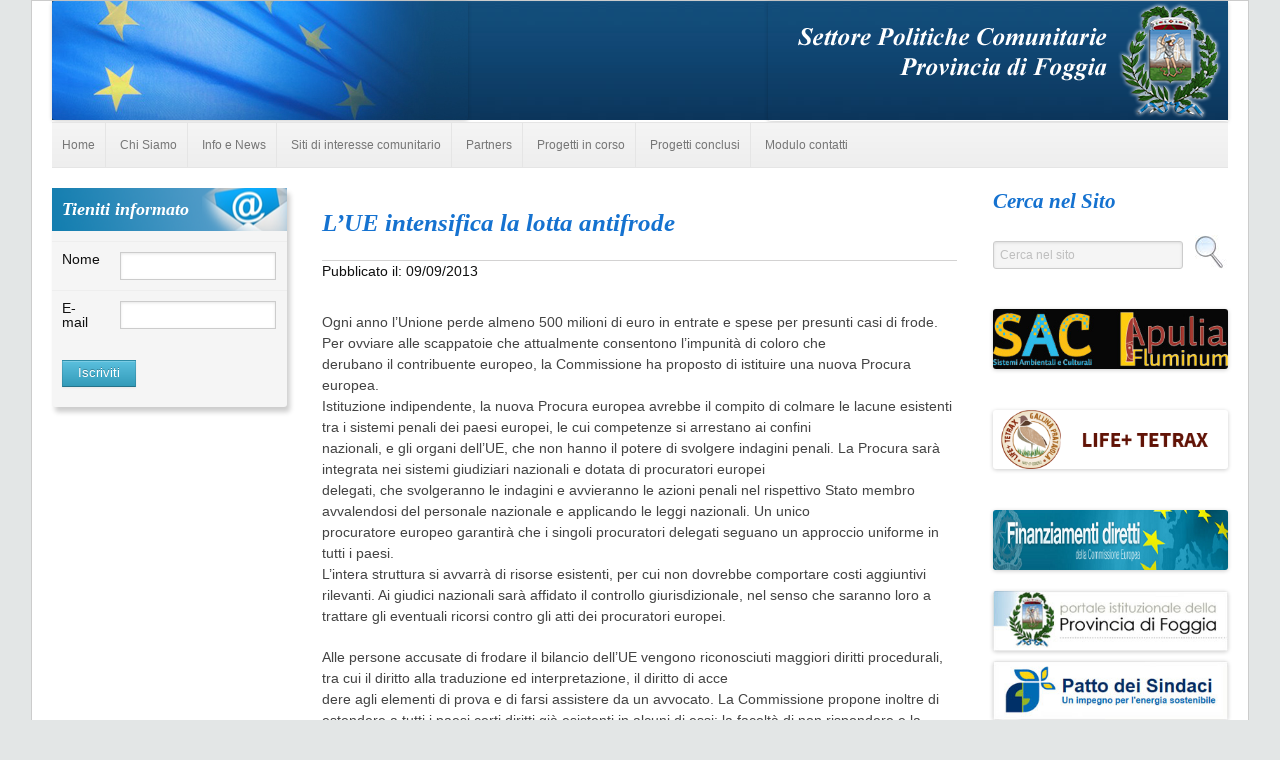

--- FILE ---
content_type: text/html; charset=UTF-8
request_url: http://www.politichecomunitarie.provincia.foggia.it/lue-intensifica-la-lotta-antifrode/
body_size: 29595
content:
<!DOCTYPE html>
<!--[if lt IE 7 ]>	<html lang="en" class="no-js ie6"> <![endif]-->
<!--[if IE 7 ]>	 <html lang="en" class="no-js ie7"> <![endif]-->
<!--[if IE 8 ]>	 <html lang="en" class="no-js ie8"> <![endif]-->
<!--[if IE 9 ]>	 <html lang="en" class="no-js ie9"> <![endif]-->
<!--[if (gt IE 9)|!(IE)]><!--> <html lang="it-IT" prefix="og: http://ogp.me/ns#" class="no-js"> <!--<![endif]-->
<head>
<script type="text/javascript" language="javascript" src="/wp-content/themes/politichecomunitarie/javascripts/jquery.js"></script>
<script type="text/javascript" language="javascript" src="/wp-content/themes/politichecomunitarie/javascripts/jquery.dataTables.js"></script>
<script type="text/javascript" charset="utf-8">
	$(document).ready(function() {
	$('#example').dataTable( {
		
		"oLanguage": {
			
			"sProcessing":   "Caricamento...",
    		"sLengthMenu":   "Visualizza _MENU_ elementi",
    		"sZeroRecords":  "La ricerca non ha portato alcun risultato.",
    		"sInfo":         "Vista da _START_ a _END_ di _TOTAL_ elementi",
    		"sInfoEmpty":    "Vista da 0 a 0 di 0 elementi",
    		"sInfoFiltered": "(filtrati da _MAX_ elementi totali)",
    		"sInfoPostFix":  "",
    		"sSearch":       "Parole chiavi :",
    		"sUrl":          "",
    		"oPaginate": {
        	"sFirst":    "Inizio",
        	"sPrevious": "Precedente",
        	"sNext":     "Successivo",
        	"sLast":     "Fine"
			
				}
			}
		} );
	} );
</script>
<link rel="stylesheet" type="text/css" href="/wp-content/themes/politichecomunitarie/javascripts/demo_table.css" />
<meta charset="UTF-8" />
<meta name="viewport" content="width=device-width, initial-scale=1.0">

<link rel="profile" href="http://gmpg.org/xfn/11" />
<link rel="pingback" href="http://www.politichecomunitarie.provincia.foggia.it/xmlrpc.php" />


<!-- This site is optimized with the Yoast WordPress SEO plugin v1.3.3 - http://yoast.com/wordpress/seo/ -->
<title>L&#039;UE intensifica la lotta antifrode - Politiche comunitarie - Provincia di Foggia</title>
<link rel="canonical" href="http://www.politichecomunitarie.provincia.foggia.it/lue-intensifica-la-lotta-antifrode/" />
<meta property='og:locale' content='it_IT'/>
<meta property='og:title' content='L&#039;UE intensifica la lotta antifrode - Politiche comunitarie - Provincia di Foggia'/>
<meta property='og:url' content='http://www.politichecomunitarie.provincia.foggia.it/lue-intensifica-la-lotta-antifrode/'/>
<meta property='og:site_name' content='Politiche comunitarie - Provincia di Foggia'/>
<meta property='og:type' content='article'/>
<!-- / Yoast WordPress SEO plugin. -->

<link rel="alternate" type="application/rss+xml" title="Politiche comunitarie - Provincia di Foggia &raquo; Feed" href="http://www.politichecomunitarie.provincia.foggia.it/feed/" />
<link rel="alternate" type="application/rss+xml" title="Politiche comunitarie - Provincia di Foggia &raquo; Feed dei commenti" href="http://www.politichecomunitarie.provincia.foggia.it/comments/feed/" />

            <script type="text/javascript">//<![CDATA[
            // Google Analytics for WordPress by Yoast v4.3.3 | http://yoast.com/wordpress/google-analytics/
            var _gaq = _gaq || [];
            _gaq.push(['_setAccount', 'UA-44073962-1']);
				            _gaq.push(['_trackPageview']);
            (function () {
                var ga = document.createElement('script');
                ga.type = 'text/javascript';
                ga.async = true;
                ga.src = ('https:' == document.location.protocol ? 'https://ssl' : 'http://www') + '.google-analytics.com/ga.js';

                var s = document.getElementsByTagName('script')[0];
                s.parentNode.insertBefore(ga, s);
            })();
            //]]></script>
					<script type="text/javascript">
			window._wpemojiSettings = {"baseUrl":"https:\/\/s.w.org\/images\/core\/emoji\/72x72\/","ext":".png","source":{"concatemoji":"http:\/\/www.politichecomunitarie.provincia.foggia.it\/wp-includes\/js\/wp-emoji-release.min.js?ver=4.5.4"}};
			!function(a,b,c){function d(a){var c,d,e,f=b.createElement("canvas"),g=f.getContext&&f.getContext("2d"),h=String.fromCharCode;if(!g||!g.fillText)return!1;switch(g.textBaseline="top",g.font="600 32px Arial",a){case"flag":return g.fillText(h(55356,56806,55356,56826),0,0),f.toDataURL().length>3e3;case"diversity":return g.fillText(h(55356,57221),0,0),c=g.getImageData(16,16,1,1).data,d=c[0]+","+c[1]+","+c[2]+","+c[3],g.fillText(h(55356,57221,55356,57343),0,0),c=g.getImageData(16,16,1,1).data,e=c[0]+","+c[1]+","+c[2]+","+c[3],d!==e;case"simple":return g.fillText(h(55357,56835),0,0),0!==g.getImageData(16,16,1,1).data[0];case"unicode8":return g.fillText(h(55356,57135),0,0),0!==g.getImageData(16,16,1,1).data[0]}return!1}function e(a){var c=b.createElement("script");c.src=a,c.type="text/javascript",b.getElementsByTagName("head")[0].appendChild(c)}var f,g,h,i;for(i=Array("simple","flag","unicode8","diversity"),c.supports={everything:!0,everythingExceptFlag:!0},h=0;h<i.length;h++)c.supports[i[h]]=d(i[h]),c.supports.everything=c.supports.everything&&c.supports[i[h]],"flag"!==i[h]&&(c.supports.everythingExceptFlag=c.supports.everythingExceptFlag&&c.supports[i[h]]);c.supports.everythingExceptFlag=c.supports.everythingExceptFlag&&!c.supports.flag,c.DOMReady=!1,c.readyCallback=function(){c.DOMReady=!0},c.supports.everything||(g=function(){c.readyCallback()},b.addEventListener?(b.addEventListener("DOMContentLoaded",g,!1),a.addEventListener("load",g,!1)):(a.attachEvent("onload",g),b.attachEvent("onreadystatechange",function(){"complete"===b.readyState&&c.readyCallback()})),f=c.source||{},f.concatemoji?e(f.concatemoji):f.wpemoji&&f.twemoji&&(e(f.twemoji),e(f.wpemoji)))}(window,document,window._wpemojiSettings);
		</script>
		<style type="text/css">
img.wp-smiley,
img.emoji {
	display: inline !important;
	border: none !important;
	box-shadow: none !important;
	height: 1em !important;
	width: 1em !important;
	margin: 0 .07em !important;
	vertical-align: -0.1em !important;
	background: none !important;
	padding: 0 !important;
}
</style>
<link rel='stylesheet' id='views-pagination-style-css'  href='http://www.politichecomunitarie.provincia.foggia.it/wp-content/plugins/wp-views/embedded/res/css/wpv-pagination.css?ver=1.1.3.1' type='text/css' media='all' />
<link rel='stylesheet' id='views_base-css'  href='http://www.politichecomunitarie.provincia.foggia.it/wp-content/themes/politichecomunitarie/style.css?ver=4.5.4' type='text/css' media='all' />
<link rel='stylesheet' id='contact-form-7-css'  href='http://www.politichecomunitarie.provincia.foggia.it/wp-content/plugins/contact-form-7/includes/css/styles.css?ver=3.3.2' type='text/css' media='all' />
<link rel='stylesheet' id='wpv_render_css-css'  href='http://www.politichecomunitarie.provincia.foggia.it/wp-content/plugins/wp-views/res/css/wpv-views-sorting.css?ver=4.5.4' type='text/css' media='all' />
<script type='text/javascript' src='http://www.politichecomunitarie.provincia.foggia.it/wp-includes/js/jquery/jquery.js?ver=1.12.4'></script>
<script type='text/javascript' src='http://www.politichecomunitarie.provincia.foggia.it/wp-includes/js/jquery/jquery-migrate.min.js?ver=1.4.1'></script>
<script type='text/javascript' src='http://www.politichecomunitarie.provincia.foggia.it/wp-content/plugins/wp-views/embedded/res/js/wpv-pagination-embedded.js?ver=1.1.3.1'></script>
<script type='text/javascript' src='http://www.politichecomunitarie.provincia.foggia.it/wp-content/plugins/wp-views/embedded/res/js/wpv-date-front-end-control.js?ver=1.1.3.1'></script>
<script type='text/javascript' src='http://www.politichecomunitarie.provincia.foggia.it/wp-content/themes/politichecomunitarie/javascripts/jquery.mobilemenu.js?ver=4.5.4'></script>
<script type='text/javascript' src='http://www.politichecomunitarie.provincia.foggia.it/wp-content/themes/politichecomunitarie/javascripts/modernizr.js?ver=4.5.4'></script>
<link rel='https://api.w.org/' href='http://www.politichecomunitarie.provincia.foggia.it/wp-json/' />
<link rel="EditURI" type="application/rsd+xml" title="RSD" href="http://www.politichecomunitarie.provincia.foggia.it/xmlrpc.php?rsd" />
<link rel="wlwmanifest" type="application/wlwmanifest+xml" href="http://www.politichecomunitarie.provincia.foggia.it/wp-includes/wlwmanifest.xml" /> 
<meta name="generator" content="WordPress 4.5.4" />
<link rel='shortlink' href='http://www.politichecomunitarie.provincia.foggia.it/?p=1267' />
<link rel="alternate" type="application/json+oembed" href="http://www.politichecomunitarie.provincia.foggia.it/wp-json/oembed/1.0/embed?url=http%3A%2F%2Fwww.politichecomunitarie.provincia.foggia.it%2Flue-intensifica-la-lotta-antifrode%2F" />
<link rel="alternate" type="text/xml+oembed" href="http://www.politichecomunitarie.provincia.foggia.it/wp-json/oembed/1.0/embed?url=http%3A%2F%2Fwww.politichecomunitarie.provincia.foggia.it%2Flue-intensifica-la-lotta-antifrode%2F&#038;format=xml" />
<script type='text/javascript' src='http://www.politichecomunitarie.provincia.foggia.it/wp-includes/js/tw-sack.min.js?ver=1.6.1'></script>
<script type="text/javascript">
//<![CDATA[
function alo_em_pubblic_form ()
{
//edit : added all this for
  var alo_cf_array = new Array();
      document.alo_easymail_widget_form.submit.value="invio in corso...";
  document.alo_easymail_widget_form.submit.disabled = true;
  document.getElementById('alo_em_widget_loading').style.display = "inline";
  document.getElementById('alo_easymail_widget_feedback').innerHTML = "";
  
   var alo_em_sack = new sack("http://www.politichecomunitarie.provincia.foggia.it/wp-admin/admin-ajax.php" );    

  alo_em_sack.execute = 1;
  alo_em_sack.method = 'POST';
  alo_em_sack.setVar( "action", "alo_em_pubblic_form_check" );
  alo_em_sack.setVar( "alo_em_opt_name", document.alo_easymail_widget_form.alo_em_opt_name.value );
  alo_em_sack.setVar( "alo_em_opt_email", document.alo_easymail_widget_form.alo_em_opt_email.value );
    alo_em_sack.setVar( "alo_easymail_txt_generic_error", 'Errore durante l\'operazione.' );  
  alo_em_sack.setVar( "alo_em_error_email_incorrect", "L\'indirizzo e-mail non è corretto");
  alo_em_sack.setVar( "alo_em_error_name_empty", "Il campo nome è vuoto");
    alo_em_sack.setVar( "alo_em_error_email_added", "Attenzione: questo indirizzo e-mail &egrave; gi&agrave; iscritto, ma non attivato. Ti stiamo inviando un\'altra e-mail di attivazione");
  alo_em_sack.setVar( "alo_em_error_email_activated", "Attenzione: questo indirizzo e-mail &egrave; gi&agrave; iscritto");
  alo_em_sack.setVar( "alo_em_error_on_sending", "Errore durante l\'invio: riprova");
  alo_em_sack.setVar( "alo_em_txt_ok", "La tua iscrizione &egrave; stata attivata con successo. Riceverai la prossima newsletter. Grazie.");
  alo_em_sack.setVar( "alo_em_txt_subscribe", "Iscriviti");
  alo_em_sack.setVar( "alo_em_lang_code", "");  
  
  var cbs = document.getElementById('alo_easymail_widget_form').getElementsByTagName('input');
  var length = cbs.length;
  var lists = "";
  for (var i=0; i < length; i++) {
  	if (cbs[i].name == 'alo_em_form_lists' +'[]' && cbs[i].type == 'checkbox') {
  		if ( cbs[i].checked ) lists += cbs[i].value + ",";
  	}
  }
  alo_em_sack.setVar( "alo_em_form_lists", lists );
  alo_em_sack.setVar( "alo_em_nonce", 'ed3077579f' );  
  //alo_em_sack.onError = function() { alert('Ajax error' )};
  alo_em_sack.runAJAX();

  return true;

} 
//]]>
</script>
		<script>
			jQuery(document).ready(function(){
					jQuery('.mainmenu').mobileMenu();
			});
		</script>
			<link rel="shortcut icon" href="http://politichecomunitarie.asernet.it/wp-content/themes/politichecomunitarie/images/favicon.ico" type="image/x-icon" />
		<style type="text/css">
						.site-header hgroup h1{
				font-size:32px; font-size:3.2rem;				
				font-family:"Times New Roman", Times, serif;
				font-style:normal;
				margin: 0em  0.5em  0em  0em;
				padding: 0em  0em  0em  0em;
			}
			.site-header hgroup h2{
				font-size:14px; font-size: 1.4rem;				
				font-family:"Helvetica Neue",Helvetica,Arial,sans-serif;
				font-style:italic;
				margin: 0em  0em  0em  0em;
				padding: 0.5em  0em  0em  0em;
			}
			.site-header hgroup h3{
				font-size:14px; font-size: 1.4rem;				
				font-family:"Helvetica Neue",Helvetica,Arial,sans-serif;
				font-style:italic;
				margin: 0em  0em  0em  0em;
				padding: 0.5em  0em  0em  0em;
			}
		</style>
		        <script type="text/javascript">
            var front_ajaxurl = 'http://www.politichecomunitarie.provincia.foggia.it/wp-admin/admin-ajax.php';
            var wpv_calendar_image = 'http://www.politichecomunitarie.provincia.foggia.it/wp-content/plugins/wp-views/embedded/res/img/calendar.gif';
            var wpv_calendar_text = 'Select date';
        </script>
    
    </head>

<body class="single single-post postid-1267 single-format-standard">
<div id="site-container" class="hfeed clearfix">
	<div id="header-container" class="clearfix">
	<header id="masthead" class="site-header" role="banner">	
		<hgroup>
			<h1 class="site-title"><a href="http://www.politichecomunitarie.provincia.foggia.it/" title="Politiche comunitarie &#8211; Provincia di Foggia" rel="home">Politiche comunitarie &#8211; Provincia di Foggia</a></h1>
						<h2 class="site-description">|<span class="site-descriptionpadding"></span></h2>
					</hgroup>
		                <div id="immagine-testata">
                    <img src="/wp-content/themes/politichecomunitarie/images/bandiera-europa.jpg" id="bandiera-europa" />
                    <img src="/wp-content/themes/politichecomunitarie/images/logo_provincia.png" id="logo" />
                </div>
		<!--<img src="/wp-content/themes/politichecomunitarie/images/testata.jpg" />-->
		<div id="navigation-container" class="clearfix">
	   			<nav class="site-navigation main-navigation" role="navigation">
	   				<h3 class="assistive-text">Menu</h3>
	   				<div class="skip-link assistive-text"><a href="#content" title="Skip to content">Skip to content</a></div>
	   				<ul id="menu-menu-principale" class="mainmenu"><li id="menu-item-1893" class="menu-item menu-item-type-custom menu-item-object-custom menu-item-home menu-item-1893"><a href="http://www.politichecomunitarie.provincia.foggia.it/" >Home</a></li>
<li id="menu-item-1900" class="menu-item menu-item-type-post_type menu-item-object-page menu-item-1900"><a href="http://www.politichecomunitarie.provincia.foggia.it/chi-siamo/" >Chi Siamo</a></li>
<li id="menu-item-260" class="menu-item menu-item-type-taxonomy menu-item-object-category current-post-ancestor current-menu-parent current-post-parent menu-item-260"><a href="http://www.politichecomunitarie.provincia.foggia.it/category/news/" >Info e News</a></li>
<li id="menu-item-242" class="menu-item menu-item-type-post_type menu-item-object-page menu-item-242"><a href="http://www.politichecomunitarie.provincia.foggia.it/link/" >Siti di interesse comunitario</a></li>
<li id="menu-item-1909" class="menu-item menu-item-type-post_type menu-item-object-page menu-item-1909"><a href="http://www.politichecomunitarie.provincia.foggia.it/partners/" >Partners</a></li>
<li id="menu-item-1919" class="menu-item menu-item-type-taxonomy menu-item-object-category menu-item-has-children menu-item-1919"><a href="http://www.politichecomunitarie.provincia.foggia.it/category/progetti-in-corso/" >Progetti in corso</a>
<ul class="sub-menu">
	<li id="menu-item-1920" class="menu-item menu-item-type-taxonomy menu-item-object-category menu-item-1920"><a href="http://www.politichecomunitarie.provincia.foggia.it/category/progetti-in-corso/progetti-a-finanziamento-diretto/" >Progetti a finanziamento diretto</a></li>
	<li id="menu-item-1921" class="menu-item menu-item-type-taxonomy menu-item-object-category menu-item-1921"><a href="http://www.politichecomunitarie.provincia.foggia.it/category/progetti-in-corso/progetti-a-finaziamento-indiretto/" >Progetti a finaziamento indiretto</a></li>
</ul>
</li>
<li id="menu-item-1916" class="menu-item menu-item-type-taxonomy menu-item-object-category menu-item-has-children menu-item-1916"><a href="http://www.politichecomunitarie.provincia.foggia.it/category/progetti-conclusi/" >Progetti conclusi</a>
<ul class="sub-menu">
	<li id="menu-item-1917" class="menu-item menu-item-type-taxonomy menu-item-object-category menu-item-1917"><a href="http://www.politichecomunitarie.provincia.foggia.it/category/progetti-conclusi/a-finanziamento-diretto/" >Progetti a finanziamento diretto</a></li>
	<li id="menu-item-1918" class="menu-item menu-item-type-taxonomy menu-item-object-category menu-item-1918"><a href="http://www.politichecomunitarie.provincia.foggia.it/category/progetti-conclusi/a-finaziamento-indiretto/" >Progetti a  finaziamento indiretto</a></li>
</ul>
</li>
<li id="menu-item-415" class="menu-item menu-item-type-post_type menu-item-object-page menu-item-415"><a href="http://www.politichecomunitarie.provincia.foggia.it/contatti/" >Modulo contatti</a></li>
</ul>	   			</nav>
	        </div>
				</header><!-- #masthead -->
     </div><!-- #header-container -->
	 	 <div id="main-container" class="clearfix"> 
		 <div id="main">
<div class="wptypes_body">
			<div class="wptypes_center">
				<aside id="first_sidebar_id" class="first_sidebar">
    	
		<section id="alo-easymail-widget-2" class="widget alo_easymail_widget"><h3 class="widget-title">Tieniti informato</h3><div id='alo_em_widget_loading' class='alo_em_widget_loading' style='display:none;'><img src='http://www.politichecomunitarie.provincia.foggia.it/wp-content/plugins/alo-easymail/images/wpspin_light.gif' alt='' style='vertical-align:middle' /> invio in corso...</div>
<div id='alo_easymail_widget_feedback'></div>
<form name='alo_easymail_widget_form' id='alo_easymail_widget_form' class='alo_easymail_widget_form alo_easymail_widget_form_public' method='post' action='' onsubmit='alo_em_pubblic_form();return false;'>
<table class='alo_easymail_form_table'><tbody>
  <tr>
    <td><label for='opt_name'>Nome</label></td>    <td><input type='text' name='alo_em_opt_name' value='' id='opt_name' maxlength='50' class='input-text' /></td>
  </tr>
  <tr>
    <td><label for='opt_email'>E-mail</label></td>
    <td><input type='text' name='alo_em_opt_email' value='' id='opt_email' maxlength='50' class='input-text' /></td>
  </tr>
</tbody></table>
<input type='submit' name='submit' value='Iscriviti' class='input-submit' />
</form>
</section> 
	
    </aside><!-- #first_sidebar -->
			<div class="wptypes_middle three_colomn">
						<div id="content" role="main">

			
				
	<article id="post-1267" class="post-1267 post type-post status-publish format-standard hentry category-news">
		<header class="entry-header">
						<h1 class="entry-title">L&#8217;UE intensifica la lotta antifrode</h1>
						<div class="entry-meta">
								<div class="entry-date">
					<label class="date">Pubblicato il: 09/09/2013</label>
					
				</div>
			</div><!-- .entry-meta -->
		</header><!-- .entry-header -->

		<div class="entry-content">
            <div style="position:relative; left:280px; padding-bottom:10px;">
             
            </div>
            			<div dir="ltr" data-font-name="Times New Roman" data-canvas-width="693.5791552391053">Ogni anno l&#8217;Unione perde almeno 500 milioni di euro in entrate e spese per presunti casi di frode. Per ovviare alle scappatoie che attualmente consentono l&#8217;impunità di coloro che</div>
<div dir="ltr" data-font-name="Times New Roman" data-canvas-width="70.95652427673339">derubano il contribuente europeo, la Commissione ha proposto di istituire una nuova Procura europea.</div>
<div dir="ltr" data-font-name="Times New Roman" data-canvas-width="793.5443762054445">Istituzione indipendente, la nuova Procura europea avrebbe il compito di colmare le lacune esistenti tra i sistemi penali dei paesi europei, le cui competenze si arrestano ai confini</div>
<div dir="ltr" data-font-name="Times New Roman" data-canvas-width="222.15652968406675">nazionali, e gli organi dell&#8217;UE, che non hanno il potere di svolgere indagini penali. La Procura sarà integrata nei sistemi giudiziari nazionali e dotata di procuratori europei</div>
<div dir="ltr" data-font-name="Times New Roman" data-canvas-width="793.7530718650817">delegati, che svolgeranno le indagini e avvieranno le azioni penali nel rispettivo Stato membro avvalendosi del personale nazionale e applicando le leggi nazionali. Un unico</div>
<div dir="ltr" data-font-name="Times New Roman" data-canvas-width="201.07826806068422">procuratore europeo garantirà che i singoli procuratori delegati seguano un approccio uniforme in tutti i paesi.</div>
<div dir="ltr" data-font-name="Times New Roman" data-canvas-width="545.4887151603698">L&#8217;intera struttura si avvarrà di risorse esistenti, per cui non dovrebbe comportare costi aggiuntivi rilevanti. Ai giudici nazionali sarà affidato il controllo giurisdizionale, nel senso che saranno loro a trattare gli eventuali ricorsi contro gli atti dei procuratori europei.</p>
<div dir="ltr" data-font-name="Times New Roman" data-canvas-width="711.2974167423247">Alle persone accusate di frodare il bilancio dell&#8217;UE vengono riconosciuti maggiori diritti procedurali, tra cui il diritto alla traduzione ed interpretazione, il diritto di acce</div>
<div dir="ltr" data-font-name="Times New Roman" data-canvas-width="365.09218696975705">dere agli elementi di prova e di farsi assistere da un avvocato. La Commissione propone inoltre di estendere a tutti i paesi certi diritti già esistenti in alcuni di essi: la facoltà di non rispondere e la presunzione di innocenza, il diritto al patrocinio gratuito, il diritto di presentare elementi di prova e di chiedere l&#8217;audizione di testimoni.</div>
<div dir="ltr" data-font-name="Times New Roman" data-canvas-width="637.3356749668121">L&#8217;UE dispone già di un Ufficio antifrode, l&#8217;OLAF. Una volta istituita la Procura europea, l&#8217;OLAF non sarà più responsabile delle indagini amministrative nei casi</div>
<div dir="ltr" data-font-name="Times New Roman" data-canvas-width="179.478267288208">di frode a danno dell&#8217;Unione o di ulteriori reati che ledono gli interessi finanziari dell’UE, ma continuerà a svolgere indagini su altre irregolarità, tra cui gli illeciti commessi dal personale dell&#8217;UE senza incidenza finanziaria.</div>
<div dir="ltr" data-font-name="Times New Roman" data-canvas-width="793.4817675075531">Le proposte passano ora all&#8217;esame del Parlamento europeo e dei governi nazionali in seno al Consiglio dell&#8217;UE. In base a precedenti accordi, la Danimarca non parteciperà all&#8217;iniziativa e</div>
<div dir="ltr" data-font-name="Times New Roman" data-canvas-width="783.1095932235717">nemmeno il Regno Unito e l&#8217;Irlanda, salvo che decidano volontariamente e in modo esplicito di farlo (opt in). Se non tutti i paesi si dichiareranno a favore dell&#8217;istituzione della Procura</div>
<div dir="ltr" data-font-name="Times New Roman" data-canvas-width="713.3635037727355">europea, un gruppo di almeno nove può comunque decidere di procedere in tal senso.</div>
<div dir="ltr" data-font-name="Times New Roman" data-canvas-width="60.79304565238953">Fonte:</div>
<div dir="ltr" data-font-name="Times New Roman" data-canvas-width="186.09391969871524">Commissione europea</div>
</div>
					</div><!-- .entry-content -->

		<footer class="entry-meta">
			
			
											</footer><!-- .entry-meta -->
	</article><!-- #post -->
				
					</div><!-- #content -->

						</div>
			    
	<aside id="second_sidebar_id" class="second_sidebar">
    	
            <section id="search-5" class="widget widget_search"><h3 class="widget-title">Cerca nel Sito</h3>	<form method="get" class="searchform" action="http://www.politichecomunitarie.provincia.foggia.it/">
		<label for="s" class="assistive-text">Cerca nel sito</label>
		<input type="text" class="field" name="s" id="s" placeholder="Cerca nel sito" />
		<input type="image" class="submit-custom" src="/wp-content/themes/politichecomunitarie/images/lente.jpg" name="submit" />
	</form>
</section><section id="text-3" class="widget widget_text">			<div class="textwidget"><center><a href="http://www.sacapuliafluminum.it/" onclick="javascript:_gaq.push(['_trackEvent','outbound-widget','http://www.sacapuliafluminum.it']);" target="_blank" rel="nofollow"><img src=http://www.politichecomunitarie.provincia.foggia.it/wp-content/uploads/2016/06/sacapuliafluminum.jpg width="335" height="85" /></a></center><br></div>
		</section><section id="text-4" class="widget widget_text">			<div class="textwidget"><center><a href="http://lifetetrax.it/" onclick="javascript:_gaq.push(['_trackEvent','outbound-widget','http://lifetetrax.it']);" target="_blank" rel="nofollow"><img src=http://www.politichecomunitarie.provincia.foggia.it/wp-content/uploads/2016/06/lifetetrax1.png width="335" height="85" /></a></center><br></div>
		</section><section id="text-6" class="widget widget_text">			<div class="textwidget"><center><a href="http://www.finanziamentidiretti.eu" onclick="javascript:_gaq.push(['_trackEvent','outbound-widget','http://www.finanziamentidiretti.eu']);" target="_blank" rel="nofollow"><img src=http://www.politichecomunitarie.provincia.foggia.it/wp-content/uploads/2016/07/logofinanziamentidirettiCE.png width="335" height="85"/></a></center><br></div>
		</section> 
            
           
            
            <a href="http://www.provincia.foggia.it" target="_blank"><img style="margin-bottom:10px;" alt="Sito istituzionale della provincia di Foggia" title="Sito istituzionale della provincia di Foggia" src="/wp-content/themes/politichecomunitarie/images/banner-provincia-di-foggia.jpg" border="0" /></a>
            <a href="http://www.pattodeisindaci.eu/index_it.html" target="_blank"><img style="margin-bottom:10px;" alt="Patto dei Sindaci" title="Patto dei Sindaci" src="/wp-content/themes/politichecomunitarie/images/banner-patto-dei-sindaci.jpg" border="0" /></a>
            <a href="http://europa.eu/europedirect/index_it.htm" target="_blank"><img style="margin-bottom:10px;" alt="Europe Direct" title="Europe Direct" src="/wp-content/themes/politichecomunitarie/images/banner-europe-direct.jpg" border="0" /></a>

<center>
    Visite<br />
            <a href="http://www.easycounter.com/it/">
<img src="http://www.easycounter.com/counter.php?politichecomunitarie"
border="0" alt="counter"></a>

        </center>
        </aside><!-- #second_sidebar -->
		</div>
		</div>
	</div><!-- #main -->
		</div><!-- #main-container -->
	<div id="footer-container" class="clearfix">
	<footer id="colophon" role="contentinfo">
		<div class="site-info">
			&copy; <em>Ufficio Europa</em> - Provincia di Foggia - Servizio Politiche comunitarie <br />
            Via P. Telesforo, 23 - 71122 Foggia - P.Iva e Cod.Fisc. 00374200715 <a href="mailto:politichecomunitarie@provincia.foggia.it">politichecomunitarie@provincia.foggia.it</a>
		
        <div id="credits"><a href="http://www.asernet.it" target="_blank">Credits </a>| <a href="/privacy">Privacy</a></div>
        <!--<nav class="site-navigation footer-navigation" role="navigation">
			<ul id="menu-menu-laterale" class="footermenu"><li id="menu-item-225" class="menu-item menu-item-type-taxonomy menu-item-object-category menu-item-225"><a href="http://www.politichecomunitarie.provincia.foggia.it/category/bandi-europei/" >BANDI EUROPEI</a></li>
<li id="menu-item-226" class="menu-item menu-item-type-taxonomy menu-item-object-category menu-item-226"><a href="http://www.politichecomunitarie.provincia.foggia.it/category/fesr/" >FONDI STRUTTURALI</a></li>
<li id="menu-item-227" class="menu-item menu-item-type-taxonomy menu-item-object-category current-post-ancestor current-menu-parent current-post-parent menu-item-227"><a href="http://www.politichecomunitarie.provincia.foggia.it/category/news/" >NEWS</a></li>
<li id="menu-item-229" class="menu-item menu-item-type-custom menu-item-object-custom menu-item-229"><a href="http://www.provincia.foggia.it" >PROVINCIA DI FOGGIA</a></li>
<li id="menu-item-230" class="menu-item menu-item-type-post_type menu-item-object-page menu-item-230"><a href="http://www.politichecomunitarie.provincia.foggia.it/link/" >LINK UTILI</a></li>
</ul>		</nav>
		--></div><!-- .site-info -->
	</footer><!-- #colophon -->
	</div><!-- #footer-container -->
</div><!-- #site-container -->

<script type='text/javascript' src='http://www.politichecomunitarie.provincia.foggia.it/wp-includes/js/jquery/ui/core.min.js?ver=1.11.4'></script>
<script type='text/javascript' src='http://www.politichecomunitarie.provincia.foggia.it/wp-includes/js/jquery/ui/datepicker.min.js?ver=1.11.4'></script>
<script type='text/javascript' src='http://www.politichecomunitarie.provincia.foggia.it/wp-content/plugins/contact-form-7/includes/js/jquery.form.min.js?ver=3.23'></script>
<script type='text/javascript'>
/* <![CDATA[ */
var _wpcf7 = {"loaderUrl":"http:\/\/www.politichecomunitarie.provincia.foggia.it\/wp-content\/plugins\/contact-form-7\/images\/ajax-loader.gif","sending":"Invio..."};
/* ]]> */
</script>
<script type='text/javascript' src='http://www.politichecomunitarie.provincia.foggia.it/wp-content/plugins/contact-form-7/includes/js/scripts.js?ver=3.3.2'></script>
<script type='text/javascript' src='http://www.politichecomunitarie.provincia.foggia.it/wp-includes/js/wp-embed.min.js?ver=4.5.4'></script>
</body>
</html>

--- FILE ---
content_type: text/css
request_url: http://www.politichecomunitarie.provincia.foggia.it/wp-content/themes/politichecomunitarie/style.css?ver=4.5.4
body_size: 43892
content:
/*
Theme Name: Politiche comunitarie
Author: Marco Marasco
Author URI: http://marascorama.tumblr.com
Description: Layout accessibile e usabile 
Version: 1.0
*/
/*---------------------------------------------------------- 
>>> TABLE OF CONTENTS
------------------------------------------------------------
0 - Normalize - inspired by HTML5 Boilerplate h5bp.com/css
1.0 - Structural
-1.1 - Content
-1.2 - Header
-1.3 - Footer
-1.4 - Sidebar
-1.5 - Page Types
2.0 - Non Structural
-2.1 - Typography
-2.2 - Images and Media
-2.3 - Lists
3.0 - Forms
4.0 - Navigation
-4.1 - Pagination
5.0 - WordPress
-5.1 - Alignments
-5.2 - Comments
-5.3 - Gallery
-5.4 - Posts
-5.5 - Post Formats
-5.6 - Widgets
6.0 - Supported Plugins
- 6.1 - Wp Types
- 6.2 - WooCommerce
7.0 - Browser specific
8.0 - Media queries
--------------------------------------------------------------*/
/*--------------------------------------------------------------
0 - Normalize - inspired by HTML5 Boilerplate h5bp.com/css
--------------------------------------------------------------*/
article,aside,details,figcaption,figure,footer,header,hgroup,nav,section{display:block;}
audio,canvas,video{display:inline-block;*display:inline;*zoom:1;}
audio:not([controls]){display:none;}
[hidden]{display:none;}
html{font-size:100%;overflow-y:scroll;-webkit-text-size-adjust:100%;-ms-text-size-adjust:100%;}
body{margin:0;font-size:13px;line-height:1.231; background:#e3e6e6; }
body,button,input,select,textarea{font-family:sans-serif;color:#222;}
::-moz-selection{background:#fff400;text-shadow:none;}
::selection{background:#fff400;text-shadow:none;}
a{color:#00e;}
a:visited{color:#0088cc;}
a:hover{color:#06e;}
a:focus{outline:thin dotted;}
a:hover,a:active{outline:0;}
abbr[title]{border-bottom:1px dotted;}
b,strong{font-weight:bold;}
blockquote{margin:1em 40px;}
dfn{font-style:italic;}
hr{display:block;height:1px;border:0;border-top:1px solid #ccc;margin:1em 0;padding:0;}
ins{background:#ff9;color:#000;text-decoration:none;}
mark{background:#ff0;color:#000;font-style:italic;font-weight:bold;}
pre,code,kbd,samp{font-family:monospace,monospace;_font-family:'courier new',monospace;font-size:1em;}
pre{white-space:pre;white-space:pre-wrap;word-wrap:break-word;}
q{quotes:none;}
q:before,q:after{content:"";content:none;}
small{font-size:85%;}
sub,sup{font-size:75%;line-height:0;position:relative;vertical-align:baseline;}
sup{top:-0.5em;}
sub{bottom:-0.25em;}
ul,ol{margin:1em 0;padding:0 0 0 40px;}
dd{margin:0 0 0 40px;}
nav ul,nav ol{list-style:none;list-style-image:none;margin:0;padding:0;}
img{border:0;-ms-interpolation-mode:bicubic;vertical-align:middle;}
svg:not(:root){overflow:hidden;}
figure{margin:0;}
form{margin:0;}
fieldset{border:0;margin:0;padding:0;}
label{cursor:pointer;}
legend{border:0;*margin-left:-7px;padding:0;}
button,input,select,textarea{font-size:100%;margin:0;vertical-align:baseline;*vertical-align:middle;}
button,input{line-height:normal;*overflow:visible;}
table button,table input{*overflow:auto;}
button,input[type="button"],input[type="reset"],input[type="submit"]{cursor:pointer;-webkit-appearance:button;}
input[type="checkbox"],input[type="radio"]{box-sizing:border-box;}
input[type="search"]{-webkit-appearance:textfield;-moz-box-sizing:content-box;-webkit-box-sizing:content-box;box-sizing:content-box;}
input[type="search"]::-webkit-search-decoration{-webkit-appearance:none;}
button::-moz-focus-inner,input::-moz-focus-inner{border:0;padding:0;}
textarea{overflow:auto;vertical-align:top;resize:vertical;}
input:valid,textarea:valid{}
input:invalid,textarea:invalid{background-color:#f0dddd;}
table{border-collapse:collapse;border-spacing:0;}
td{vertical-align:top;}
.ir{display:block;border:0;text-indent:-999em;overflow:hidden;background-color:transparent;background-repeat:no-repeat;text-align:left;direction:ltr;}
.ir br{display:none;}
.hidden{display:none !important;visibility:hidden;}
.visuallyhidden{border:0;clip:rect(0 0 0 0);height:1px;margin:-1px;overflow:hidden;padding:0;position:absolute;width:1px;}
.visuallyhidden.focusable:active,.visuallyhidden.focusable:focus{clip:auto;height:auto;margin:0;overflow:visible;position:static;width:auto;}
.invisible{visibility:hidden;}
.clearfix:before,.clearfix:after{content:"";display:table;}
.clearfix:after{clear:both;}
.clearfix{zoom:1;}
@media print{*{background:transparent !important;color:black !important;text-shadow:none !important;filter:none !important;-ms-filter:none !important;}
a,a:visited{text-decoration:underline;}
a[href]:after{content:" (" attr(href) ")";}
abbr[title]:after{content:" (" attr(title) ")";}
.ir a:after,a[href^="javascript:"]:after,a[href^="#"]:after{content:"";}
pre,blockquote{border:1px solid #999;page-break-inside:avoid;}
thead{display:table-header-group;}
tr,img{page-break-inside:avoid;}
img{max-width:100% !important;}
@page{margin:0.5cm;}
p,h2,h3{orphans:3;widows:3;}
h2,h3{page-break-after:avoid;}
}
/*--------------------------------------------------------------
1 - Structural
--------------------------------------------------------------*/
html{font-size:62.5%;}
body{font-size:16px;font-size:1.4rem;font-family:"Helvetica Neue",Helvetica,Arial,sans-serif;text-rendering:optimizeLegibility;line-height:1.5em;color:#444;width:100%;margin:0;padding:0;}
body.custom-background #page{padding:0 40px;margin:48px 0;}
#site-container{width:95%;margin:0 auto;background:#fff;border:1px solid #ccc;}
/*--------------------------------------------------------------
1.1 - Content
--------------------------------------------------------------*/
#main-container{border-left:20px solid #fff;border-right:20px solid #fff;}
#primary{margin:20px 0;width:auto;}
.wp_middle_special{width:100%;}
.wp_middle_special #primary{width:auto;}
.main_special #primary{width:auto;}
/*--------------------------------------------------------------
1.2 - Header
--------------------------------------------------------------*/
#header-container{border-right:20px solid #fff;border-left:20px solid #fff;}
.site-header hgroup{display:none;}
.site-header hgroup h1 a,
.site-header hgroup h2 a{color:#444;text-decoration:none;}
.site-header hgroup h3{font-family:"Helvetica Neue",Helvetica,Arial,sans-serif;clear:both;font-size:14px;font-size:1.4rem;font-style:normal;font-weight:200;padding:0 0 1em 0;color:#aaa;}
.site-header hgroup h1 a:hover,
.site-header hgroup h2 a:hover{color:#21759b;text-decoration:none;}
.site-header hgroup h1{float:none;font-style:italic;margin:0 0.5em 0 0;font-size:30px;font-size:3.0rem;font-family:Cambria,Georgia,Times,"Times New Roman";line-height:1.2;}
.site-header hgroup h2{padding: 6px 0 0 0;line-height:1.8;color:#aaa;font-family:"Helvetica Neue",Helvetica,Arial,sans-serif;font-weight:200;font-size:14px;font-size:1.4rem;font-style:italic;}
section[role="banner"]{margin-bottom:40px;}
.header_sidebar{text-align:center;}
.site-descriptionpadding{padding:0 0 0 1em;}
#social-icons{float:none;padding:0.5em 0 0.5em 0;}
#social-icons li{list-style:none;padding:0;margin:0 0 0 10px;float:left;}
#social-icons li a{color:none;display:block;width:16px;height:16px;background:url(./images/social-networks-icon.png);background-repeat:no-repeat;}
.social_icons_linkedin{background-position: 0 0px!important}
.social_icons_facebook{background-position: 0 -16px!important}
.social_icons_google_plus{background-position: 0 -32px!important}
.social_icons_twitter{background-position: 0 -48px!important}
.social_icons_flickr{background-position: 0 -64px!important}
#social-icons ul{padding:0;margin:0;}
#immagine-testata{width: 100%; background: url(images/bg-testata.jpg) repeat-x; height: 119px;}
#bandiera-europa{float: left;}
#logo{float: right;}
/*--------------------------------------------------------------
1.2 - Footer
--------------------------------------------------------------*/
#footer-container{clear:both; background:#092e53; margin-top:20px; color:#fff; border-left:20px solid #fff; border-right:20px solid #fff;}
footer[role="contentinfo"]{margin:20px 0;}
footer[role="contentinfo"]:before,footer[role="contentinfo"]:after{display:table;content:"";}
footer[role="contentinfo"]:after{clear:both;}
footer[role="contentinfo"] a{font-size:12px;font-size:1.2rem;line-height:2;color:#666;}
footer.entry-meta{margin-top:24px;font-size:14px;font-size:1.4rem;color:#777;}
footer .edit-link{margin:20px 0;} 
.foot_sidebar_1{float:left;width:100%;}
.foot_sidebar_2{float:left;width:100%;}
.foot_sidebar_3{float:left;width:100%;}
.site-info{padding:10px;}
.site-info a:link, .site-info a:visited, .site-info a:active, .site-info a:hover{color:#fff; font-size:14px; text-decoration:underline;}
.site-info #credits a:link, .site-info #credits a:visited, .site-info #credits a:active{text-decoration:none;}
#credits a:hover{text-decoration:underline;}
#credits{float:right;}
/*--------------------------------------------------------------
1.3 - Sidebar
--------------------------------------------------------------*/
#secondary{margin:20px 0;}
div#secondary aside{margin-bottom:40px;}
div#secondary aside h3{margin-bottom:20px;}
div#secondary aside p,
div#secondary aside li{font-size:14px;font-size:1.4rem;}
div#secondary aside a{color:#777;}
div#secondary aside a:hover{color:#005580;}
.second_sidebar{width:100%;float:none;display:block;clear:both;}
.sidebar-home{width:100%;float:none;display:block;clear:both;}
.sidebar-bandi{width:100%;float:none;display:block;clear:both;}
.aree-tematiche{}
.aree-tematiche a:link, .aree-tematiche a:visited, .aree-tematiche a:active{color:#1572d0;text-decoration:none;font-style:italic;font-family:Cambria,Georgia,Times,"Times New Roman";font-weight:bold;}
.aree-tematiche a:hover{text-decoration:underline;}
.affari-economici{background:url(images/bg-foglio-affari-economici-e-finanziari.jpg) no-repeat top right;}
.agricoltura-pesca{background:url(images/bg-foglio-agricoltura-e-pesca.jpg) no-repeat top right;}
.ambiente{background:url(images/bg-foglio-ambiente.jpg) no-repeat top right;}
.cooperazione-sviluppo{background:url(images/bg-foglio-cooperazione-e-sviluppo.jpg) no-repeat top right;}
.educazione-cultura{background:url(images/bg-foglio-educazione-e-cultura.jpg) no-repeat top right;}
.energia-trasporti{background:url(images/bg-foglio-energia-e-trasporti.jpg) no-repeat top right;}
.giustizia-sicurezza{background:url(images/bg-foglio-giustizia-e-sicurezza.jpg) no-repeat top right;}
.innovazione-imprese{background:url(images/bg-foglio-innovazione-e-imprese.jpg) no-repeat top right;}
.occupazione-affarisociali{background:url(images/bg-foglio-occupazione-e-affari-sociali.jpg) no-repeat top right;}
.ricerca-sviluppo{background:url(images/bg-foglio-ricerca-e-sviluppo.jpg) no-repeat top right;}
.salute-consumetori{background:url(images/bg-foglio-salute-e-tutela-dei-consumatori.jpg) no-repeat top right;}
.societa-informazione{background:url(images/bg-foglio-societa-informazione.jpg) no-repeat top right;}

/*--------------------------------------------------------------
1.4 - Page Types
--------------------------------------------------------------*/
.archive-title,
.widget-title{color:#1572d0; margin-bottom:10px;}
.archive #content h1.archive-title{margin-bottom:40px;padding-bottom:22px;border-bottom:1px solid #eee; font-size:30px;}
/*--------------------------------------------------------------
2.0 - Non Structural
--------------------------------------------------------------*/
/*--------------------------------------------------------------
2.1 - Typography
--------------------------------------------------------------*/
.screen-reader-text{display:block;}
h1,
h2,
h3,
h4,
h5,
h6{margin:0;font-family:inherit;font-style:italic;font-weight:bold;color:inherit;text-rendering:optimizelegibility;font-family:Cambria,Georgia,Times,"Times New Roman";}
h1 small,
h2 small{font-weight:normal;color:#bfbfbf;}
h1,
.h1{margin-bottom:1.2em;font-size:32px;font-size:3.2rem;line-height:1.2;}
h2,
.h2{margin-bottom:1.2em;font-size:24px;font-size:2.4rem;line-height:1.2;}
h3,
.h3{margin-bottom:1em;font-size:21px;font-size:2.1rem;line-height:1.3;}
h4,
.h4{margin-bottom:1.5em;font-size:18px;font-size:1.8rem;line-height:1.25;}
h5,
.h5{font-size:16px;font-size:1.6rem;margin-bottom:1.5em;}
h6,
.h6{margin-bottom:1.5em;font-size:14px;font-size:1.4rem;font-weight:normal;letter-spacing:1px;text-transform:uppercase;}
p,
ol,
ul,
dl,
address{margin-bottom:1.5em;font-size:14px;font-size:1.4rem;line-height:1.5em;}
small{font-size:14px;font-size:1.4rem;}
blockquote{margin:0 0 1em 0;font-family:Cambria,Georgia,Times,"Times New Roman";font-size:18px;font-size:1.8rem;}
blockquote p{font-size:18px;font-size:1.8rem;line-height:1.8;font-style:italic;}
q{quotes:none;}
blockquote:before,
blockquote:after,
q:before,
q:after{content:'';content:none;}
cite{font-style:normal;}
abbr[title]{border-bottom:1px dotted #c7ced6;cursor:help;}
b,
strong{font-weight:bold;}
dfn{font-style:italic;}
ins{background-color:#f3f5f6;color:#000;text-decoration:none;}
mark{background-color:#f3f5f6;color:#000;font-style:italic;font-weight:bold;}
pre,
code,
kbd,
samp{font-family:Monaco,Courier New,monospace;font-size:14px;font-size:1.4rem;line-height:1.5em;}
pre{white-space:pre;white-space:pre-wrap;word-wrap:break-word;}
sub,
sup{position:relative;font-size:12px;font-size:1.2rem;line-height:0;vertical-align:baselineheight;}
sup{top:-0.5em;}
sub{bottom:-0.25em;}
/*--------------------------------------------------------------
2.2 - Images and Media
--------------------------------------------------------------*/
img{width:auto !important; height:auto; max-width:100%;-webkit-border-radius:3px;-moz-border-radius:3px;border-radius:3px;-webkit-box-shadow:0 1px 4px rgba(0,0,0,0.2);-moz-box-shadow:0 1px 4px rgba(0,0,0,0.2);box-shadow:0 1px 4px rgba(0,0,0,0.2);}
img.avatar{float:left;padding:1px;margin:0 20px 20px 0;border:1px solid #eee;}
img[class*="align"],
img[class*="wp-image-"],
img[class*="attachment-"]{height:auto;}
img.size-full,
img.size-large{width:auto !important;max-width:100%;}
.entry-content img.wp-smiley{border:none;margin-bottom:0;margin-top:0;padding:0;}
embed,
object,
video{max-width:100%;}
img.centered,
img.aligncenter{display:block;margin-left:auto;margin-right:auto;}
img.alignright{margin:0 0 5px 10px;padding:5px;display:inline;}
img.alignleft{margin:0 5px 10px 0;padding:5px;display:inline;}
/*--------------------------------------------------------------
2.3 - Lists
--------------------------------------------------------------*/
ul,
ol{padding:0;margin:0 0 10px 20px;}
ul ul,
ul ol,
ol ol,
ol ul{margin-bottom:0;}
ul{list-style:disc;}
ol{list-style:decimal;}
ul.unstyled,
ol.unstyled{margin-left:0;list-style:none;}
dl{margin-bottom:20px;}
dt{font-weight:bold;}
dd{margin-left:10px;}
.loop-comunicati{list-style-type: none; margin: 0; padding: 0;}
.loop-comunicati li {clear: both; display: block; margin-bottom: 20px; border-bottom:1px solid #d3d2d2; padding:10px;}
.loop-comunicati li img{float: left; margin-right: 10px;}
.loop-comunicati li p{padding-top: 10px;}
.loop-comunicati li .sub-title{font-size: 12px;}
.loop-title-link a:link, .loop-title-link a:visited, .loop-title-link a:active, .loop-title-link a:hover{font-size: 18px; color:#003982;}
.loop-title-link-medium a:link, .loop-title-link-medium a:visited, .loop-title-link-medium a:active, .loop-title-link-medium a:hover{font-size: 14px; color:#003982;}
.loop-settori-link a:link, .loop-settori-link a:visited, .loop-settori-link a:active, .loop-settori-link a:hover{color:#0088cc;}
/*--------------------------------------------------------------
2.4 - Tables
--------------------------------------------------------------*/
table{width:100%;max-width:100%;margin-bottom:1.5em;border-collapse:collapse;border-spacing:0;}
table th,
table td{padding:10px;vertical-align:top;border-top:1px solid #eee;font-size:14px;font-size:1.4rem;line-height:1em;text-align:left;}
table th{font-weight:bold; color:#092f54;}
table thead th{vertical-align:bottom;}
table colgroup + thead tr:first-child th,
table colgroup + thead tr:first-child td,
table thead:first-child tr:first-child th,
table thead:first-child tr:first-child td{border-top:0;}
table tbody + tbody{border-top:2px solid #eee;}
table tbody tr:hover td,
table tbody tr:hover th{}
.table-condensed th,
.table-condensed td{padding:5px;}
.table-bordered{border:1px solid #eee;border-left:0;border-collapse:separate;*border-collapse:collapsed;}
.table-bordered th,
.table-bordered td{border-left:1px solid #eee;}
.table-bordered thead:first-child tr:first-child th,
.table-bordered tbody:first-child tr:first-child th,
.table-bordered tbody:first-child tr:first-child td{border-top:0;}
.table-striped tbody tr:nth-child(odd) td,
.table-striped tbody tr:nth-child(odd) th{background-color:#f3f3f3;}
/*--------------------------------------------------------------
3.0 - Forms
--------------------------------------------------------------*/
.required{color:#ee0000;}
label ~ span.required{display:block;float:left;}
form{margin-bottom:20px;}
form .clearfix{margin-bottom:20px;zoom:1;}
form .clearfix:before,form .clearfix:after{display:table;content:"";zoom:1;}
form .clearfix:after{clear:both;}
input,
textarea{font-size:12px;font-size:1.2rem;font-weight:normal;background:#f5f5f5;line-height:normal;padding:0.5em 1em;color:#888;border:1px solid #ccc;clear:both;display:inline;width:50%;}
select{font-size:12px;font-size:1.2rem;font-weight:normal;background:#f5f5f5;line-height:normal;padding:0.5em 1em;color:#888;border:1px solid #ccc;clear:both;display:inline;}
textarea{width:95%;}
label{color:#111;margin:0 0 10px 0;}
input[type=checkbox],input[type=radio]{cursor:pointer;}
select{padding:initial;background:#f5f5f5;}
input[type=checkbox],input[type=radio]{width:auto;height:auto;padding:0;margin:5px 0;line-height:normal;border:none;}
input[type=file]{background-color:#f5f5f5;padding:initial;border:initial;line-height:initial;-webkit-box-shadow:none;-moz-box-shadow:none;box-shadow:none;}
input[type=button],input[type=reset],input[type=submit]{width:auto;height:auto;}
select,input[type=file]{height:auto;}
select[multiple]{height:inherit;background-color:#f5f5f5;}
textarea{height:auto;}
:-moz-placeholder{color:#bfbfbf;}
::-webkit-input-placeholder{color:#bfbfbf;}
input,textarea{-webkit-transition:border linear 0.2s,box-shadow linear 0.2s;-moz-transition:border linear 0.2s,box-shadow linear 0.2s;-ms-transition:border linear 0.2s,box-shadow linear 0.2s;-o-transition:border linear 0.2s,box-shadow linear 0.2s;transition:border linear 0.2s,box-shadow linear 0.2s;-webkit-box-shadow:inset 0 1px 3px rgba(0,0,0,0.1);-moz-box-shadow:inset 0 1px 3px rgba(0,0,0,0.1);box-shadow:inset 0 1px 3px rgba(0,0,0,0.1);}
input:focus,textarea:focus{outline:0;border-color:rgba(0,0,0,0.3);-webkit-box-shadow:inset 0 1px 3px rgba(0,0,0,0.1),0 0 8px rgba(0,0,0,0.2);-moz-box-shadow:inset 0 1px 3px rgba(0,0,0,0.1),0 0 8px rgba(0,0,0,0.2);box-shadow:inset 0 1px 3px rgba(0,0,0,0.1),0 0 8px rgba(0,0,0,0.2);}
input[type=file]:focus,input[type=checkbox]:focus,select:focus{-webkit-box-shadow:none;-moz-box-shadow:none;box-shadow:none;outline:1px dotted #666;}
select.mobileMenu{width:100%;}
.assistive-text{position:absolute !important;clip:rect(1px 1px 1px 1px);/* IE6,IE7 */
clip:rect(1px,1px,1px,1px);}
input[type=submit]{background-color:#339bb9;background-repeat:repeat-x;background-image:-khtml-gradient(linear,left top,left bottom,from(#5bc0de),to(#339bb9));background-image:-moz-linear-gradient(top,#5bc0de,#339bb9);background-image:-ms-linear-gradient(top,#5bc0de,#339bb9);background-image:-webkit-gradient(linear,left top,left bottom,color-stop(0%,#5bc0de),color-stop(100%,#339bb9));background-image:-webkit-linear-gradient(top,#5bc0de,#339bb9);background-image:-o-linear-gradient(top,#5bc0de,#339bb9);background-image:linear-gradient(top,#5bc0de,#339bb9);filter:progid:DXImageTransform.Microsoft.gradient(startColorstr='#5bc0de',endColorstr='#339bb9',GradientType=0);text-shadow:0 -1px 0 rgba(0,0,0,0.25);border-color:#339bb9 #339bb9 #22697d;border-color:rgba(0,0,0,0.1) rgba(0,0,0,0.1) rgba(0,0,0,0.25);color:#fff;cursor:pointer;display:inline-block;padding:5px 15px 6px;font-size:0.9em;line-height:normal;-webkit-box-shadow:inset 0 1px 0 rgba(255,255,255,0.2),0 1px 2px rgba(0,0,0,0.05);-moz-box-shadow:inset 0 1px 0 rgba(255,255,255,0.2),0 1px 2px rgba(0,0,0,0.05);box-shadow:inset 0 1px 0 rgba(255,255,255,0.2),0 1px 2px rgba(0,0,0,0.05);-webkit-transition:0.1s linear all;-moz-transition:0.1s linear all;-ms-transition:0.1s linear all;-o-transition:0.1s linear all;transition:0.1s linear all;}
input[type=submit]:hover{background-position:0 -15px;color:#eee;text-decoration:none;}
/*--------------------------------------------------------------
4.0 - Navigation
--------------------------------------------------------------*/
a{color:#0088cc;text-decoration:none;}
a:hover{color:#005580;text-decoration:underline;}
.skip-link,
.assistive-text{display:none;}
nav.main-navigation{display:inline-block;margin-top:1px;width:100%;background-color:#eee;background-repeat:repeat-x;background-image:-moz-linear-gradient(top,whiteSmoke 0%,#EEE 100%);background-image:-webkit-gradient(linear,left top,left bottom,color-stop(0%,whiteSmoke),color-stop(100%,#EEE));background-image:-webkit-linear-gradient(top,whiteSmoke 0%,#EEE 100%);background-image:-ms-linear-gradient(top,whiteSmoke 0%,#EEE 100%);background-image:-o-linear-gradient(top,whiteSmoke 0%,#EEE 100%);filter:progid:DXImageTransform.Microsoft.gradient( startColorstr='#f5f5f5',endColorstr='#eeeeee',GradientType=0 );background-image:linear-gradient(top,whiteSmoke 0%,#EEE 100%);border-top:1px solid #e5e5e5;border-bottom:1px solid #e5e5e5; font-family:Arial, Helvetica, sans-serif;}
nav.main-navigation ul{margin:0;text-indent:0;}
nav.main-navigation ul li:hover{background:#fff;}
nav.main-navigation li ul li{padding-left:0;}
nav.main-navigation li a,
nav.main-navigation li{display:inline-block;text-decoration:none;}
nav.main-navigation li a{color:#777;font-size:12px;}
nav.main-navigation li{padding:5px 10px 5px 10px;border-right:1px solid #e5e5e5;position:relative;margin:0;list-style:none;}
nav.main-navigation li:last-child{border-right:none;}
nav.main-navigation li a{border-bottom:0;}
nav.main-navigation li a:hover{color:#0c3a62;}
nav.main-navigation li ul{display:none;position:absolute;top:100%;margin:0;z-index:1;padding:5px;background:#fff;border:1px solid #ddd;-webkit-box-shadow:0 0 4px rgba(0,0,0,0.1);-moz-box-shadow:0 0 4px rgba(0,0,0,0.1);box-shadow:0 0 4px rgba(0,0,0,0.1);}
nav.main-navigation li:hover ul{display:block;border-left:0;}
nav.main-navigation li ul li,
nav.main-navigation li ul li a{text-align:left;}
nav.main-navigation li ul li a{display:block;padding:5px;width:200px;}
nav.main-navigation li ul li{border-right:none;}
nav[role="navigation"].main-small-navigation{text-align:left;}
.menu-toggle{cursor:pointer;}
.main-small-navigation .menu{display:none;}
nav[role="navigation"] li a{padding:10px 0;line-height:1.2;}
nav.footer-navigation{display:inline-block; float:right;}
nav.footer-navigation ul li{float:left;margin-right:10px;}
/*--------------------------------------------------------------
5.0 - WordPress
--------------------------------------------------------------*/
div#content article.sticky,div#content article.sticky{background:#f6f6f6;}
/*--------------------------------------------------------------
5.1 - Alignments
--------------------------------------------------------------*/
.alignleft{float:left;}
.alignright{float:right;}
.aligncenter{text-align:center;}
/*--------------------------------------------------------------
5.2 - Comments
--------------------------------------------------------------*/
#trackbacks{margin-top:30px;}
#comments{margin-top:30px;}
#comments-title{padding:0 10px;float:left;color:#fff;display:block;font-size:12px;font-size:1.2rem;margin:0;}
#comments ol.commentlist{margin:0 0 30px 0;padding:0;}
#comment-nav-below,#comment-nav-above{margin:0 0 20px 0;padding:0 0 20px 0;}
#comments ol.commentlist ol{list-style-type:decimal;margin:0 0 20px 2.5em;}
#comments ol.commentlist ol ol{list-style:lower-alpha;margin-bottom:0;}
#comments ol.commentlist ol ol ol{list-style:lower-roman;}
ol.commentlist li.comment,ol.commentlist li.comment-pingback{clear:left;list-style:none;margin-bottom:40px;border-left:1px solid #eee;}
ol.commentlist ul.children li{margin-bottom:0;}
ol.commentlist div.comment-avatar-box{float:left;margin:15px 15px 0 0;}
.commentlist ul.children div.comment-avatar-box{float:left;margin:0 10px 0 0;}
#comments article{zoom:1;margin:20px 0 50px 0;}
#comments article:before,#comments article:after{display:table;content:"";}
#comments article:after{clear:both;}
#comments article header{position:relative;zoom:1;margin:0;}
#comments article header:before,#comments article header:after{display:table;content:"";}
#comments article header:after{clear:both;}
#comments article header img{float:left;padding:0;line-height:0;}
#comments article header cite,
#comments article header time{display:block;margin-left:80px;}
#comments article header cite{font-style:normal;font-size:14px;font-size:1.4rem;line-height:1.6;}
#comments article header time{text-decoration:none;font-size:12px;font-size:1.2rem;color:#aaa;}
#comments article header a{text-decoration:none;}
#comments article header cite a:hover{text-decoration:underline;}
#comments article header h4{position:absolute;top:0;right:0;font-size:12px;font-size:1.2rem;font-weight:normal;}
#comments article p{margin:0 0 20px 0;}
a.comment-reply-link{font-size:14px;font-size:1.4rem;color:#666;}
a.comment-reply-link:hover{color:#111;}
#respond{padding:10px 0 0 0;}
#respond h3#reply-title{}
#respond h3#reply-title #cancel-comment-reply-link{margin-left:10px;font-weight:normal;font-size:12px;font-size:1.2rem;}
#respond form{margin:20px 0;}
#respond form p{zoom:1;margin:10px 0;}
#respond form p:before,#respond form p:after{display:table;content:"";}
#respond form p:after{clear:both;}
#respond form p.logged-in-as{margin-bottom:20px;}
#respond form label{display:block;}
#respond form p.form-allowed-tags{margin:0;font-size:12px;font-size:1.2rem;line-height:2;color:#777;}
#comment-nav-above{clear:both;}
.reply{background-color:#f5f5f5;*background-color:#e6e6e6;background-image:-ms-linear-gradient(top,#ffffff,#e6e6e6);background-image:-webkit-gradient(linear,0 0,0 100%,from(#ffffff),to(#e6e6e6));background-image:-webkit-linear-gradient(top,#ffffff,#e6e6e6);background-image:-o-linear-gradient(top,#ffffff,#e6e6e6);background-image:linear-gradient(top,#ffffff,#e6e6e6);background-image:-moz-linear-gradient(top,#ffffff,#e6e6e6);background-repeat:repeat-x;border:1px solid #ccc;*border:0;color:#888;border-color:#ddd;*zoom:1;-webkit-box-shadow:inset 0 1px 0 rgba(255,255,255,0.2),0 1px 2px rgba(0,0,0,0.05);-moz-box-shadow:inset 0 1px 0 rgba(255,255,255,0.2),0 1px 2px rgba(0,0,0,0.05);box-shadow:inset 0 1px 0 rgba(255,255,255,0.2),0 1px 2px rgba(0,0,0,0.05);display:inline;padding:5px 10px;font-size:12px;font-size:1.200rem;}
.reply a,.reply a:hover{text-decoration:none;}
.reply a:hover{color:#111;}
li.byuser article:first-child{border-left:3px solid #eee;}
li article{padding:0 0 0 20px;}
.edit-link{margin:10px 0 0 15px;}
/*--------------------------------------------------------------
5.3 - Gallery
--------------------------------------------------------------*/
.wp-caption{background-color:#f3f3f3;border:1px solid #ddd;margin-bottom:15px;padding-top:5px;text-align:center;}
.wp-caption img{border:0 none;margin:0;padding:0;}
dd.wp-caption p.wp-caption-text,
.wp-caption p.wp-caption-text{font-size:12px;font-size:1.2rem;margin:0;padding:5px 5px 5px 0;}
#content .gallery{margin:0 auto 15px;}
#content .gallery .gallery-item{margin-bottom:0;margin-left:0;}
.gallery-item img{margin-bottom:15px;}
.gallery .gallery-caption{color:#555;}
/*--------------------------------------------------------------
5.4 - Posts
--------------------------------------------------------------*/
.entry-meta{clear:both;}
header.entry-header{margin-bottom:20px;}
header.entry-header img.wp-post-image{margin-bottom:20px;}
header.entry-header .entry-title{margin-bottom:40px;padding-bottom:22px;border-bottom:1px solid #d3d2d2; color:#1572d0; font-size:25px;}
header.entry-header h1.entry-title{margin-bottom:0;}
header.entry-header .entry-title a{text-decoration:none;}
header.entry-header .entry-format{margin-top:20px;font-weight:normal;}
header.entry-header .entry-meta{font-size:14px;font-size:1.4rem;color:#aaa;}
.entry-meta a{color:#999;}
div.entry-content h1,
div.entry-content h2,
div.entry-content h3,
div.entry-content h4{margin:20px 0;}
div.entry-content h1{}
div.entry-content h2{}
div.entry-content h4{font-size:14px;font-size:1.4rem;}
div.entry-content p{margin:0 0 20px 0;}
div.entry-content img.alignleft{float:left;margin:0 20px 0 0;}
div.entry-content ol,div.entry-content ul{}
div.entry-content ul{list-style:disc outside;}
div.entry-content ol{list-style:decimal outside;}
div.entry-content blockquote{padding:20px;font-style:italic;font-size:24px;font-size:2.4rem;line-height:1.2;}
div.entry-content code{font-family:Consolas,Monaco,Lucida Console,monospace;font-size:12px;font-size:1.2rem;line-height:2;}
div.entry-content pre{margin:20px 0;padding:24px;font-family:Consolas,Monaco,Lucida Console,monospace;font-size:12px;font-size:1.2rem;line-height:2;overflow:auto;}
div.entry-content pre code{display:block;}
div.entry-content img.alignleft{float:left;margin:0 20px 20px 0;}
div.entry-content img.alignright{float:right;margin:0 0 20px 20px;}
div.entry-content iframe{margin-bottom:20px;}
div#content article.post,div#content article.page{padding:20px 0;margin-bottom:20px;border-bottom:2px solid #eee;}
div#content article.sticky,div#content article.sticky{background:#f6f6f6;padding:20px;}
#author-info{border-top:1px solid #eee;border-bottom:1px solid #eee;background:#fcfcfc;padding:20px;margin:20px 0;}
#author-description h2{margin-bottom:0;}
.page-header{padding:40px 0 0 0;}
.page-header h1.page-title{margin:0;}
/*--------------------------------------------------------------
5.5 - Post Formats
--------------------------------------------------------------*/
article.format-image footer h1{font-size:14px;font-size:1.4rem;font-weight:normal;}
article.format-image footer h2{font-size:12px;font-size:1.2rem;}
article.format-link header{padding:0 10px;float:right;font-size:12px;font-size:1.2rem;font-weight:bold;font-style:italic;text-transform:uppercase;color:#848484;background-color:#ebebeb;-webkit-border-radius:3px;-moz-border-radius:3px;border-radius:3px;}
article.format-link .entry-content{float:left;}
article.format-link .entry-content a{font-size:22px;font-size:2.2rem;line-height:1.1;text-decoration:none;}
article.format-link footer.entry-meta{font-size:12px;font-size:1.2rem;}
/*--------------------------------------------------------------
5.6 - Widgets
--------------------------------------------------------------*/
#wp-calendar{margin:0;width:100%;font-size:14px;font-size:1.4rem;color:#686868;}
#wp-calendar th,
#wp-calendar td,
#wp-calendar caption{text-align:left;}
.widget_search label{display:block;font-size:14px;font-size:1.4rem;}
.widget_search input[type="text"]{display:inline;padding:6px;border:1px solid #ccc;-webkit-border-radius:3px;-moz-border-radius:3px;border-radius:3px; width:75%;}
.widget{padding:20px 20px 0 0;text-align:left;float:left; clear:both; width:100%;}
.widget ul{padding:0;margin:0;}
.widget li{list-style:none;}
.submit-custom{border:none; background:none; padding:0; width:40px; height:34px; position:relative; top:10px;}
.widget_wp_views{margin-bottom: 15px;background:url(images/bg-foglio-sidebar.jpg) no-repeat top right;-webkit-border-radius:3px;-moz-border-radius:3px;border-radius:3px;-webkit-box-shadow:3px 5px 5px rgba(0,0,0,0.2);-moz-box-shadow:3px 5px 5px rgba(0,0,0,0.2);box-shadow:3px 5px 5px rgba(0,0,0,0.2);}
.widget_wp_views_right{margin-bottom: 15px;-webkit-border-radius:3px;-moz-border-radius:3px;border-radius:3px;-webkit-box-shadow:-3px 5px 5px rgba(0,0,0,0.2);-moz-box-shadow:-3px 5px 5px rgba(0,0,0,0.2);box-shadow:-3px 5px 5px rgba(0,0,0,0.2);}
.widget_wp_views h3{ width:92%; padding:10px; margin:0 0 13px 0; color:#1572d0;}
.widget_wp_views ul{ padding:0 10px 10px 10px; margin:0;}
.widget_wp_views ul li{ margin-bottom:5px; clear:both; padding-left:20px; background: url(images/bullet-widget.gif) no-repeat top left;}
.alo_easymail_widget {padding-top:0px;background:#f5f5f5; -webkit-border-radius:3px;-moz-border-radius:3px;border-radius:3px;-webkit-box-shadow:3px 5px 5px rgba(0,0,0,0.2);-moz-box-shadow:3px 5px 5px rgba(0,0,0,0.2);box-shadow:3px 5px 5px rgba(0,0,0,0.2);}
.alo_easymail_widget h3 { padding:10px;background:url(images/bg-titoli-box-newsletter.png) right no-repeat #0576aa; color:#fff; margin-top:0; font-size:18px;}
#alo-easymail-widget-2 {padding:0px;}
#alo-easymail-widget-2 .input-submit {margin-left:10px;}
#alo-easymail-widget-2 .input-text {background-color:#fff;}
#opt_email {width:83%;background-color:none;} 
#opt_name {width:83%;background-color:none;} 
.widget.widget_search {padding-top: 0px;}
#wp_views-9 {padding-top:0px;background:#f5f5f5;-webkit-box-shadow:-3px 5px 5px rgba(0,0,0,0.2);-moz-box-shadow:-3px 5px 5px rgba(0,0,0,0.2);box-shadow:-3px 5px 5px rgba(0,0,0,0.2);}
#wp_views-9 h3 { background:url(images/bg-titoli-box-destra.png) left no-repeat #66a5d0; color:#fff; margin-top:0; font-size:18px;}
#wp_views-9 ul{ padding:0 10px 10px 10px; margin:0;} 
#wp_views-9 ul li{ margin-bottom:5px; clear:both; padding-left:10px; padding-bottom:5px;  background:none; border-bottom:1px solid #dedbdb;}
#wp_views-10 {padding-top:0px;background:#f5f5f5;-webkit-box-shadow:-3px 5px 5px rgba(0,0,0,0.2);-moz-box-shadow:-3px 5px 5px rgba(0,0,0,0.2);box-shadow:-3px 5px 5px rgba(0,0,0,0.2);}
#wp_views-10 h3 { background:url(images/bg-titoli-box-destra.png) left no-repeat #66a5d0; color:#fff; margin-top:0; font-size:18px;}
#wp_views-10 ul{ padding:0 10px 10px 10px; margin:0;}
#wp_views-10 ul li{ margin-bottom:5px; clear:both; padding-left:10px; padding-bottom:5px; background:none; border-bottom:1px solid #dedbdb;}
#wp_views-8 {padding-top:0px;background:#f5f5f5;-webkit-box-shadow:3px 5px 5px rgba(0,0,0,0.2);-moz-box-shadow:3px 5px 5px rgba(0,0,0,0.2);box-shadow:3px 5px 5px rgba(0,0,0,0.2);}
#wp_views-8 h3 { background:url(images/bg-titoli-box-destra.png) left no-repeat #66a5d0; color:#fff; margin-top:0; font-size:18px;}
#wp_views-8 ul{ padding:0 10px 10px 10px; margin:0;} 
#wp_views-8 ul li{ margin-bottom:5px; clear:both; padding-left:10px; padding-bottom:5px;  background:none; border-bottom:1px solid #dedbdb;}
#wp_views-7 {padding-top:0px;background:#f5f5f5;-webkit-box-shadow:3px 5px 5px rgba(0,0,0,0.2);-moz-box-shadow:3px 5px 5px rgba(0,0,0,0.2);box-shadow:3px 5px 5px rgba(0,0,0,0.2);}
#wp_views-7 h3 { background:url(images/bg-titoli-box-destra.png) left no-repeat #66a5d0; color:#fff; margin-top:0; font-size:18px;}
#wp_views-7 ul{ padding:0 10px 10px 10px; margin:0;}
#wp_views-7 ul li{ margin-bottom:5px; clear:both; padding-left:10px; padding-bottom:5px; background:none; border-bottom:1px solid #dedbdb;}
#wp_views-11 {padding-top:0px;background:#f5f5f5;-webkit-box-shadow:-3px 5px 5px rgba(0,0,0,0.2);-moz-box-shadow:-3px 5px 5px rgba(0,0,0,0.2);box-shadow:-3px 5px 5px rgba(0,0,0,0.2);}
#wp_views-11 h3 { background:url(images/bg-titoli-box-destra.png) left no-repeat #66a5d0; color:#fff; margin-top:0; font-size:18px;}
#wp_views-11 ul{ padding:0 10px 10px 10px; margin:0;}
#wp_views-11 ul li{ margin-bottom:5px; clear:both; padding-left:10px; padding-bottom:5px; background:none; border-bottom:1px solid #dedbdb;}

/*--------------------------------------------------------------
6.0 - Supported Plugins
--------------------------------------------------------------*/
/*--------------------------------------------------------------
6.1 - WP Types
--------------------------------------------------------------*/
.wptypes_body{width:100%;}
.wptypes_center{text-align:left;float:none;display:block;clear:both;margin-top:20px;}
.first_sidebar{width:100%;float:none;display:none;margin-right:3%;}
.first_sidebar section.widget{width:100%;}
.wptypes_middle{float:none;width:100%;margin-right:0; margin-left:0;}
#center_foot_sidebar{clear:both;}
#center_header_sidebar,#header_sidebar{overflow:hidden;}
#center_header_sidebar{margin:0 0 20px 0;}
/*--------------------------------------------------------------
6.2 - WooCommerce
--------------------------------------------------------------*/
/*--------------------------------------------------------------
7.0 - Browser Specific
--------------------------------------------------------------*/
.ie7 .wptypes_center{text-align:left;float:none;display:block;}
.ie7 .first_sidebar{width:20%;float:left;display:block;margin-right:3%;}
.ie7 .wptypes_middle{float:left;width:100%;margin-right:0;}
.ie7 .wptypes_middle.two_colomn{float:left;width:65%;margin-right:0;}
.ie7 .wptypes_middle.three_colomn{float:left;width:54%;margin-right:3%;}
.ie7 .wp_middle_special{width:70%;}
.ie7 .wp_middle_special #primary{width:auto;}
.ie7 .main_special #primary{width:auto;}
.ie7 .second_sidebar{width:20%;float:right;display:block;clear:none;}
.ie7 .sidebar-home{width:20%;float:right;display:block;clear:none;}
.ie7 .sidebar-bandi{width:20%;float:right;display:block;clear:none;}
.ie7 .widget{padding:20px 0 0 0;text-align:left;float:left;}
.ie7 .site-header hgroup h1{float:left;}
.ie7 #social-icons{float:right;padding:0.5em 0 0 0;}
.ie7 .site-header hgroup{width:80%;clear:none;}
.ie7 .site-header hgroup h1{float:left;}

.ie8 .wptypes_center{text-align:left;float:none;display:block;}
.ie8 .first_sidebar{width:20%;float:left;display:block;margin-right:3%;}
.ie8 .wptypes_middle{float:left;width:100%;margin-right:0;}
.ie8 .wptypes_middle.two_colomn{float:left;width:65%;margin-right:0;}
.ie8 .wptypes_middle.three_colomn{float:left;width:54%;margin-right:3%;}
.ie8 .wp_middle_special{width:70%;}
.ie8 .wp_middle_special #primary{width:auto;}
.ie8 .main_special #primary{width:auto;}
.ie8 .second_sidebar{width:20%;float:right;display:block;clear:none;}
.ie8 .sidebar-home{width:20%;float:right;display:block;clear:none;}
.ie8 .sidebar-bandi{width:30%;float:right;display:block;clear:none;}
.ie8 .widget{padding:20px 0 0 0;text-align:left;float:left;}
.ie8 .site-header hgroup h1{float:left;}
.ie8 #social-icons{float:right;padding:0.5em 0 0 0;}
.ie8 .site-header hgroup{width:80%;clear:none;}
.ie8 .site-header hgroup h1{float:left;}

/*--------------------------------------------------------------
8.0 - Media Queries
--------------------------------------------------------------*/
@media only screen and (min-width:480px){}
@media only screen and (min-width:600px){}
@media only screen and (min-width:768px){}
@media only screen and (min-width:992px){.wptypes_center{text-align:left;float:none;display:block;}
.first_sidebar{width:20%;float:left;display:block;margin-right:3%;}
.wptypes_middle{float:left;width:100%;margin-right:0;}
.wptypes_middle.two_colomn{float:left;width:65%;margin-right:0;}
.wptypes_middle.three_colomn{float:left;width:54%;margin-right:3%;}
.wp_middle_special{width:70%;}
.wp_middle_special #primary{width:auto;}
.main_special #primary{width:auto;}
.second_sidebar{width:20%;float:right;display:block;clear:none;}
.sidebar-home{width:20%;float:right;display:block;clear:none;}
.sidebar-bandi{width:20%;float:right;display:block;clear:none;}
.widget{padding:20px 0 0 0;text-align:left;float:left;}
.site-header hgroup h1{float:left;font-style:italic;margin:0 0.5em 0 0;font-size:30px;font-size:3.0rem;font-family:Cambria,Georgia,Times,"Times New Roman";line-height:1.2;}
.site-header hgroup h2{padding: 6px 0 0 0;line-height:1.8;color:#aaa;font-family:"Helvetica Neue",Helvetica,Arial,sans-serif;font-weight:200;font-size:14px;font-size:1.4rem;font-style:italic;}
.site-header hgroup{width:80%;clear:none;}
#social-icons{float:right;padding:0.5em 0 0.5em 0;}
.site-header hgroup h1{float:left;font-style:italic;margin:0 0.5em 0 0;font-size:30px;font-size:3.0rem;font-family:Cambria,Georgia,Times,"Times New Roman";line-height:1.2;}
}
@media only screen and (min-width:1382px){.wptypes_center{text-align:left;float:none;display:block;}
.first_sidebar{width:20%;float:left;display:block;margin-right:3%;}
.wptypes_middle{float:left;width:100%;margin-right:0;}
.wptypes_middle.two_colomn{float:left;width:65%;margin-right:0;}
.wptypes_middle.three_colomn{float:left;width:54%;margin-right:3%;}
.wp_middle_special{width:70%;}
.wp_middle_special #primary{width:auto;}
.main_special #primary{width:auto;}
.second_sidebar{width:20%;float:right;display:block;clear:none;}
.sidebar-home{width:20%;float:right;display:block;clear:none;}
.sidebar-bandi{width:20%;float:right;display:block;clear:none;}
.widget{padding:20px 0 0 0;text-align:left;float:left;}
.site-header hgroup h1{float:left;font-style:italic;margin:0 0.5em 0 0;font-size:30px;font-size:3.0rem;font-family:Cambria,Georgia,Times,"Times New Roman";line-height:1.2;}
.site-header hgroup h2{padding: 6px 0 0 0;line-height:1.8;color:#aaa;font-family:"Helvetica Neue",Helvetica,Arial,sans-serif;font-weight:200;font-size:14px;font-size:1.4rem;font-style:italic;}
#social-icons{float:right;padding:0.5em 0 0 0;}
.site-header hgroup{width:80%;clear:none;}
.site-header hgroup h1{float:left;font-style:italic;margin:0 0.5em 0 0;font-size:30px;font-size:3.0rem;font-family:Cambria,Georgia,Times,"Times New Roman";line-height:1.2;}
}
@media only screen and (-webkit-min-device-pixel-ratio:1.5),only screen and (min--moz-device-pixel-ratio:1.5),only screen and (min-device-pixel-ratio:1.5){}
/*--------------------------------------------------------------
9.0 - Globals
--------------------------------------------------------------*/
.blue{color:#0088cc;}
.grey{color: grey;}
.link-blue a:link, .link-blue a:visited, .link-blue a:active .link-blue a:hover{color:#0088cc;}
.link-dark-blue16 a:link, .link-dark-blue16 a:visited, .link-dark-blue16 a:active {color:#14478e; font-size:14px;}
.link-dark-blue16 a:hover{ text-decoration:underline;}
.loop-sub-title{font-size: 12px;}
.small {font-size:12px;}
.searchRow { text-align:right; background:#eff4f8;}
form#wpv-filter-3.wpv-filter-form{display:none;} 
FORM#wpv-filter-2.wpv-filter-form{display:none;}
.bandiTable {font-size:12px;}
.bandiTable th{background: #ddd;font-size:12px}
.bandiTable td{background: #e5e5e5; border: 2px solid #fff;font-size:12px}
.dataTable th{font-size:12px}
.dataTable td{font-size:12px}
.boxNote {padding: 10px; background: #e4f4f9;}
.inCorso {padding: 10px; background: #f7fec5; clear:both;}
.linkArchivio:link, .linkArchivio:visited, .linkArchivio:active { display:block; float:right; padding:10x; color:#fff; background:#3b88cc; width:145px;}
.linkArchivio:hover { text-decoration:underline;}
#boxSocial { margin-bottom:10px; text-align:right; color:#1572d0;font-style:italic;font-family:Cambria,Georgia,Times,"Times New Roman";font-weight:bold;}
#boxSocial img {margin-left:5px;}
.panoramica { background:url(images/bg-panoramica.jpg) no-repeat; padding:5px 10px 5px 50px;}
.panoramica a:link, .panoramica a:visited, .panoramica a:active { color:#fff; text-decoration:none;}
.panoramica a:hover {text-decoration:underline;}

--- FILE ---
content_type: text/javascript
request_url: http://www.politichecomunitarie.provincia.foggia.it/wp-content/plugins/wp-views/embedded/res/js/wpv-pagination-embedded.js?ver=1.1.3.1
body_size: 26941
content:
jQuery(document).ready(function(){
    // Preload images in paginator initially
    jQuery('.wpv-pagination-preload-images').css('visibility', 'hidden');
    wpv_pagination_init_preload_images();
    jQuery('.wpv-pagination-preload-pages').each(function(){
        var view_number = jQuery(this).attr('id').substring(16);
        var max_pages = jQuery('#wpv_paged_max-'+view_number).val();
        wpv_pagination_preload_pages(view_number, 1, max_pages, false, true);
    });
	
	// Move the wpv_view_hash, wpv_paged_max and wpv_widget_view_id from the forms as it's only needed during ajax pagination
	jQuery('input[name=wpv_view_hash], input[name=wpv_paged_max], input[name=wpv_widget_view_id]').each(function(index) {
		jQuery(this).parent().after(this);
	});


});

function encodeToHex(str){
    var r="";
    var e=str.length;
    var c=0;
    var h;
    while(c<e){
        h=str.charCodeAt(c++).toString(16);
        while(h.length<2) h="0"+h;
        r+=h;
    }
    return r;
}

/**
 * Converts the given data structure to a JSON string.
 * Argument: arr - The data structure that must be converted to JSON
 * Example: var json_string = array2json(['e', {pluribus: 'unum'}]);
 * 			var json = array2json({"success":"Sweet","failure":false,"empty_array":[],"numbers":[1,2,3],"info":{"name":"Binny","site":"http:\/\/www.openjs.com\/"}});
 * http://www.openjs.com/scripts/data/json_encode.php
 */
function array2json(arr) {
    var parts = [];
    var is_list = (Object.prototype.toString.apply(arr) === '[object Array]');

    for(var key in arr) {
    	var value = arr[key];
        if(typeof value == "object") { //Custom handling for arrays
            if(is_list) parts.push(array2json(value)); /* :RECURSION: */
            else parts.push('"' + key + '":' + array2json(value)); /* :RECURSION: */
        } else {
            var str = "";
            if(!is_list) str = '"' + key + '":';

            //Custom handling for multiple data types
            if(typeof value == "number") str += value; //Numbers
            else if(value === false) str += 'false'; //The booleans
            else if(value === true) str += 'true';
            else str += '"' + value + '"'; //All other things
            // :TODO: Is there any more datatype we should be in the lookout for? (Functions?)

            parts.push(str);
        }
    }
    var json = parts.join(",");
    
    if(is_list) return '[' + json + ']';//Return numerical JSON
    return '{' + json + '}';//Return associative JSON
}


function wpv_serialize_array(data) {
	
    return encodeToHex(array2json(data));
}

function wpv_pagination_init_preload_images() {
    jQuery('.wpv-pagination-preload-images').each(function(){
        var preloadedImages = new Array();
        var element = jQuery(this);
        var images = element.find('img');
        if (images.length < 1) {
            element.css('visibility', 'visible');
        } else {
            images.one('load', function() {
                preloadedImages.push(jQuery(this).attr('src'));
                if (preloadedImages.length == images.length) {
                    element.css('visibility', 'visible');
                }
            }).each(function() {
                if(this.complete) {
                    jQuery(this).load();
                }
            });
        }
    });
}

function add_url_query_parameters(data) {
    var qs = (function(a) {
        if (a == "") return {};
        var b = {};
        for (var i = 0; i < a.length; ++i)
        {
            var p=a[i].split('=');
            if (p.length != 2) continue;
            b[p[0]] = decodeURIComponent(p[1].replace(/\+/g, " "));
        }
        return b;
    })(window.location.search.substr(1).split('&'));
    
    data['get_params'] = {};
    for (var prop in qs) {
    	
        if (qs.hasOwnProperty(prop)) {
            if (!data.hasOwnProperty(prop)) {
                data['get_params'][prop] = qs[prop];
            }

        }
    }
    
    return data;
}

function wpv_add_url_controls_for_column_sort(form) {
	var data = Array();
	data = add_url_query_parameters(data);
	for (var param in data['get_params']) {
		if (data['get_params'].hasOwnProperty(param)) {
			
			if (form.find('input[name=' + param + ']').length == 0) {
				// we need to add an input element
				
				form.append('<input type="hidden" name="' + param + '" value="' + data['get_params'][param] + '" />');
			}
		}
	}
}

function add_view_parameters(data, page, view_number) {
    data['action'] = 'wpv_get_page';
    data['page'] = page;
	if (jQuery('input[name=wpv_post_id]').length > 0) {
		data['post_id'] = jQuery('input[name=wpv_post_id]').val();
	}
    data['view_number'] = view_number;
    data['wpv_column_sort_id'] = jQuery('input[name=wpv_column_sort_id]').val();
    data['wpv_column_sort_dir'] = jQuery('input[name=wpv_column_sort_dir]').val();
    data['wpv_view_widget_id'] = jQuery('#wpv_widget_view-' + view_number).val();
    data['view_hash'] = jQuery('#wpv_view_hash-' + view_number).val();
    
    return data;
    };

function wpv_get_ajax_pagination_url(data) {
	var url;
	if (wpv_ajax_pagination_url.slice(-'.php'.length) == '.php') {
		url = wpv_ajax_pagination_url + '?wpv-ajax-pagination=' + wpv_serialize_array(data);
	} else {
		url = wpv_ajax_pagination_url + wpv_serialize_array(data);
	}
	return url;
}

function wpv_pagination_replace_view(view_number, page, ajax, effect, max_pages, cache_pages, preload_pages, spinner, spinner_image, callback_next, stop_rollover) {
    
    if (!(view_number in window.wpvPaginationAnimationFinished)) {
        window.wpvPaginationAnimationFinished[view_number] = false;
    } else if (window.wpvPaginationAnimationFinished[view_number] != true) {
        if (!(view_number in window.wpvPaginationQueue)) {
            window.wpvPaginationQueue[view_number] = new Array();
        }
        window.wpvPaginationQueue[view_number].push(arguments);
        return false;
    }
    window.wpvPaginationAnimationFinished[view_number] = false;
    
    if (stop_rollover) {
        wpv_stop_rollover[view_number] = true;
    }
    
    if (ajax != true) {
        // add elements for the current url parameters
        // So any views that filter by url parameters will still work.
        data = {};
        data = add_url_query_parameters(data);
        for (var prop in data['get_params']) {
            if (!(jQuery('form[name=wpv-filter-' + view_number + '] > input[name=' + prop + ']').length > 0)) {
               
            	jQuery('<input>').attr({
                                    type: 'hidden',
                                    name: prop,
                                    value: data['get_params'][prop]
                                }).appendTo('form[name=wpv-filter-' + view_number + ']');

            }
        }
        
		if (jQuery('input[name=wpv_paged]').length > 0) {
			jQuery('input[name=wpv_paged]').attr('value', page);
		} else {
			jQuery('<input>').attr({
							type: 'hidden',
							name: 'wpv_paged',
							value: page
						}).appendTo('form[name=wpv-filter-' + view_number + ']');
		}
		
        jQuery('form[name=wpv-filter-' + view_number + ']')[0].submit();
        return false;
    }
                
    window.wpvPaginationAjaxLoaded[view_number] = false;
                
    if (typeof this.historyP == 'undefined' ) {
        this.historyP = new Array();
    }
    if (typeof window.wpvCachedPages == 'undefined' ) {
        window.wpvCachedPages = new Array();
    }
    if (typeof window.wpvCachedPages[view_number] == 'undefined' ) {
        window.wpvCachedPages[view_number] = new Array();
    }
                
    var wpvPaginatorLayout = jQuery('#wpv-view-layout-'+view_number);
    var wpvPaginatorFilter = jQuery('form[name=wpv-filter-' + view_number + ']');
    var wpvPaginatorPageSelector = jQuery('#wpv-page-selector-'+view_number);
    var responseCached = '';
                
    if (effect == 'fadeslow') {
        var speed = 1500; 
    } else if (effect == 'fadefast') {
        var speed = 1;
    } else {
        var speed = 500;
    }

    if (view_number in this.historyP) {
        var next = this.historyP[view_number] < page ? true : false;
    } else {
        var next = true;
    }
    if ((cache_pages || preload_pages) && page in window.wpvCachedPages[view_number]) {
        responseCached = window.wpvCachedPages[view_number][page];
        wpv_pagination_get_page(view_number, next, effect, speed, window.wpvCachedPages[view_number][page], wpvPaginatorLayout, wpvPaginatorFilter, callback_next);
        wpv_pagination_load_next_page(view_number, page, max_pages);
        wpv_pagination_load_previous_page(view_number, page, max_pages);
    } else {
        // Set loading class
        if (spinner != 'no') {
            var img = new Image();
            img.src = spinner_image;
            img.onload = function() {
                var wpvPaginatorLayoutOffset = wpvPaginatorLayout.position();
                wpvPaginatorLayout.before('<div style="width:32px;height:32px;border:1px solid #6D6D6D;background:#FFFFFF 50% 50% no-repeat url('+spinner_image+');position:absolute;z-index:99;top:'+(Math.round(wpvPaginatorLayoutOffset.top)+(Math.round(wpvPaginatorLayout.height()/2))-img.height)+'px; left:'+(Math.round(wpvPaginatorLayoutOffset.left)+(Math.round(wpvPaginatorLayout.width()/2))-img.width)+'px;" id="wpv_slide_loading_img_'+view_number+'" class="wpv_slide_loading_img"></div>').animate({opacity:0.5}, 300);
            };
        }
        var data = {};
        add_view_parameters(data, page, view_number);
        data = add_url_query_parameters(data);
        if (typeof(icl_lang) != 'undefined') {
            data['lang'] = icl_lang;
        }
        
        jQuery.get(wpv_get_ajax_pagination_url(data), function(response) {
            window.wpvCachedPages[view_number][page] = response;
            wpv_pagination_get_page(view_number, next, effect, speed, response, wpvPaginatorLayout, wpvPaginatorFilter, callback_next);
        });
  
        wpv_pagination_preload_pages(view_number, page, max_pages, cache_pages, preload_pages);
    }
    this.historyP[view_number] = page;
    return false;
}
                
function wpv_pagination_preload_pages(view_number, page, max_pages, cache_pages, preload_pages) {
    if (preload_pages) {
        wpv_pagination_load_next_page(view_number, page, max_pages);
        wpv_pagination_load_previous_page(view_number, page, max_pages);
    }
    if (cache_pages) {
        wpv_pagination_cache_current_page(view_number, page, max_pages);
    }
}
                
function wpv_pagination_load_next_page(view_number, page, max_pages) {
    if (typeof window.wpvCachedPages == 'undefined' ) {
        window.wpvCachedPages = new Array();
    }
    if (typeof window.wpvCachedPages[view_number] == 'undefined' ) {
        window.wpvCachedPages[view_number] = new Array();
    }
    var next_page = page+1;
    if (next_page in window.wpvCachedPages[view_number]) {
        return false;
    }
    // LOAD NEXT
    if (page < max_pages) {
        var dataNext = {};
        add_view_parameters(dataNext, next_page, view_number);
        dataNext = add_url_query_parameters(dataNext);
        if (typeof(icl_lang) != 'undefined') {
            dataNext['lang'] = icl_lang;
        }
        
        jQuery.get(wpv_get_ajax_pagination_url(dataNext), function(response) {
            window.wpvCachedPages[view_number][next_page] = response;
        });
    }
}
                
function wpv_pagination_load_previous_page(view_number, page, max_pages) {
    if (typeof window.wpvCachedPages == 'undefined' ) {
        window.wpvCachedPages = new Array();
    }
    if (typeof window.wpvCachedPages[view_number] == 'undefined' ) {
        window.wpvCachedPages[view_number] = new Array();
    }
    var previous_page = page-1;
    if (previous_page in window.wpvCachedPages[view_number]) {
        return false;
    }
    // LOAD PREVIOUS
    if (page > 1) {
        var dataPrevious = {};
        
        add_view_parameters(dataPrevious, previous_page, view_number);
        dataPrevious = add_url_query_parameters(dataPrevious);
        if (typeof(icl_lang) != 'undefined') {
            dataPrevious['lang'] = icl_lang;
        }
        jQuery.get(wpv_get_ajax_pagination_url(dataPrevious), function(response) {
            window.wpvCachedPages[view_number][previous_page] = response;
        });
    }
}
                
function wpv_pagination_cache_current_page(view_number, page, max_pages) {
    if (typeof window.wpvCachedPages == 'undefined' ) {
        window.wpvCachedPages = new Array();
    }
    if (typeof window.wpvCachedPages[view_number] == 'undefined' ) {
        window.wpvCachedPages[view_number] = new Array();
    }
    if (page in window.wpvCachedPages[view_number]) {
        return false;
    }
    // Cache current page
    if (page in window.wpvCachedPages[view_number] == false) {
        var dataCurrent = {};
        add_view_parameters(dataCurrent, page, view_number);
        dataCurrent = add_url_query_parameters(dataCurrent);
        if (typeof(icl_lang) != 'undefined') {
            dataCurrent['lang'] = icl_lang;
        }
        
        jQuery.get(wpv_get_ajax_pagination_url(dataCurrent), function(response) {
            window.wpvCachedPages[view_number][page] = response;
        });
    }
}
                
function wpv_pagination_get_page(view_number, next, effect, speed, response, wpvPaginatorLayout, wpvPaginatorFilter, callback_next) {
    var width = wpvPaginatorLayout.width();
    var height = wpvPaginatorLayout.height();
    wpvPaginatorLayout.attr('id', 'wpv-view-layout-'+view_number+'-response').wrap('<div class="wpv_slide_remove" style="width:'+width+'px;height:'+height+'px;overflow:hidden;" />').css('width', width);
                    
    var responseObj = jQuery('<div></div>').append(response);
    var responseView = responseObj.find('#wpv-view-layout-'+view_number);
    responseView.attr('id', 'wpv-view-layout-'+view_number).css('visibility', 'hidden').css('width', width);
    var responseFilter = responseObj.find('form[name=wpv-filter-' + view_number + ']').html();
//    wpvPaginatorFilter.html(responseFilter);
                    
    if (wpvPaginatorLayout.hasClass('wpv-pagination-preload-images')) {
        // Preload images
        var preloadImages = false;
        var preloadedImages = new Array();
        var images = responseView.find('img');
        if (images.length < 1) {
            wpv_pagination_slide(view_number, width, height, next, effect, speed, responseView, wpvPaginatorLayout, wpvPaginatorFilter, callback_next);
        } else {
            images.one('load', function() {
                preloadedImages.push(jQuery(this).attr('src'));
                if (preloadedImages.length == images.length) {
                    wpv_pagination_slide(view_number, width, height, next, effect, speed, responseView, wpvPaginatorLayout, wpvPaginatorFilter, callback_next);
                }
            }).each(function() {
                if(this.complete) {
                    jQuery(this).load();
                }
            });
        }
    } else {
        wpv_pagination_slide(view_number, width, height, next, effect, speed, responseView, wpvPaginatorLayout, wpvPaginatorFilter, callback_next);
    }
    wpvPaginatorFilter.html(responseFilter);
	// Move the wpv_view_hash, wpv_paged_max and wpv_widget_view_id from the forms as it's only needed during ajax pagination
	jQuery('input[name=wpv_view_hash], input[name=wpv_paged_max], input[name=wpv_widget_view_id]').each(function(index) {
		jQuery(this).parent().after(this);
	});

	
}
                
function wpv_pagination_slide(view_number, width, height, next, effect, speed, responseView, wpvPaginatorLayout, wpvPaginatorFilter, callback_next) {
                                       
    if (effect == 'slideh' || effect == 'slideleft' || effect == 'slideright') {
        if (effect == 'slideleft') {
            next = true;
        } else if (effect == 'slideright') {
            next = false;
        }
        if (next == true) {
            //                                responseView.css('position', 'relative').css('margin-left', width+'px').css('margin-top', '-'+height+'px').css('visibility', 'visible');
            wpvPaginatorLayout.css('float', 'left');
            responseView.css('float', 'left').css('visibility', 'visible');
            wpvPaginatorLayout.after(responseView).parent().children().wrapAll('<div style="width:5000px;" />');
            jQuery('#wpv_slide_loading_img_'+view_number).fadeOut(function(){jQuery(this).remove();});
            wpvPaginatorLayout.parent().delay(500).animate({marginLeft: '-'+width+'px'}, 1000, function(){
                wpvPaginatorLayout.parent().parent().animate({height: responseView.height()+'px'}, 500, function(){
                    responseView.css('position', 'static').css('float', 'none').css('height', wpvPaginatorLayout.parent().parent().height()+'px');
                    wpvPaginatorLayout.unwrap().unwrap().remove();
                    window.wpvPaginationAjaxLoaded[view_number] = true;
                    window.wpvPaginationAnimationFinished[view_number] = true;
                    if (callback_next != '') {
                        if (eval('typeof(' + callback_next + ') == \'function\'')) {
                            eval(callback_next+'();');
                        }
                    }
                    wpvPaginationQueueTrigger(view_number, next, wpvPaginatorFilter);
                });
            });
        } else {
            //                                responseView.css('position', 'relative').css('margin-left', '-'+width+'px').css('margin-top', '-'+height+'px').css('visibility', 'visible');
            wpvPaginatorLayout.css('float', 'right');
            responseView.css('float', 'right').css('visibility', 'visible');
            wpvPaginatorLayout.after(responseView).parent().children().wrapAll('<div style="width:' + (responseView.width()+wpvPaginatorLayout.width()) + 'px; margin-left:-' + (wpvPaginatorLayout.width()) + 'px;" />');
            jQuery('#wpv_slide_loading_img_'+view_number).fadeOut(function(){jQuery(this).remove();});
            wpvPaginatorLayout.parent().delay(500).animate({marginLeft: '0px'}, 1000, function(){
                wpvPaginatorLayout.parent().parent().animate({height: responseView.height()+'px'}, 500, function(){
                    responseView.css('position', 'static').css('margin', '0px').css('float', 'none').css('height', wpvPaginatorLayout.parent().parent().height()+'px');
                    wpvPaginatorLayout.unwrap().unwrap().remove();
                    window.wpvPaginationAjaxLoaded[view_number] = true;
                    window.wpvPaginationAnimationFinished[view_number] = true;
                    if (callback_next != '') {
                        if (eval('typeof(' + callback_next + ') == \'function\'')) {
                            eval(callback_next+'();');
                        }
                    }
                    wpvPaginationQueueTrigger(view_number, next, wpvPaginatorFilter);
                });
            });
        }
    } else if (effect == 'slidev' || effect == 'slideup' || effect == 'slidedown') {
        if (effect == 'slidedown') {
            next = false;
        } else if (effect == 'slideup') {
            next = true;
        }
        if (next == true) {
            responseView.css('visibility', 'visible');
            wpvPaginatorLayout.after(responseView).parent().children().wrapAll('<div />');
            jQuery('#wpv_slide_loading_img_'+view_number).fadeOut(function(){jQuery(this).remove();});
            wpvPaginatorLayout.parent().delay(500).animate({marginTop: '-'+height+'px'}, 1000, function(){
                wpvPaginatorLayout.parent().parent().animate({height: responseView.height()+'px'}, 500, function(){
                    responseView.css('position', 'static').css('margin', '0px');
                    wpvPaginatorLayout.unwrap().unwrap().remove();
                    window.wpvPaginationAjaxLoaded[view_number] = true;
                    window.wpvPaginationAnimationFinished[view_number] = true;
                    if (callback_next != '') {
                        if (eval('typeof(' + callback_next + ') == \'function\'')) {
                            eval(callback_next+'();');
                        }
                    }
                    wpvPaginationQueueTrigger(view_number, next, wpvPaginatorFilter);
                });
            });
        } else {
            responseView.css('visibility', 'visible');
            wpvPaginatorLayout.before(responseView).parent().children().wrapAll('<div />');
            wpvPaginatorLayout.parent().css('position', 'relative').css('margin-top', '-'+responseView.height()+'px');
            jQuery('#wpv_slide_loading_img_'+view_number).fadeOut(function(){jQuery(this).remove();});
            wpvPaginatorLayout.parent().delay(500).animate({marginTop: '0px'}, 1000, function(){
                wpvPaginatorLayout.parent().parent().animate({height: responseView.height()+'px'}, 500, function(){
                    responseView.css('position', 'static').css('margin', '0px');
                    wpvPaginatorLayout.unwrap().unwrap().remove();
                    window.wpvPaginationAjaxLoaded[view_number] = true;
                    window.wpvPaginationAnimationFinished[view_number] = true;
                    if (callback_next != '') {
                        if (eval('typeof(' + callback_next + ') == \'function\'')) {
                            eval(callback_next+'();');
                        }
                    }
                    wpvPaginationQueueTrigger(view_number, next, wpvPaginatorFilter);
                });
            });
        }
    } else { // Fade
        jQuery('#wpv_slide_loading_img_'+view_number).fadeOut(function(){jQuery(this).remove();});
        wpvPaginatorLayout.css('position', 'absolute').css('z-index', '5').after(responseView).next().css('position', 'static').prev().delay(500).fadeOut(speed+500, function(){
            wpvPaginatorLayout.unwrap().remove();
            window.wpvPaginationAjaxLoaded[view_number] = true;
            window.wpvPaginationAnimationFinished[view_number] = true;
            if (callback_next != '') {
                if (eval('typeof(' + callback_next + ') == \'function\'')) {
                    eval(callback_next+'();');
                }
            }
            wpvPaginationQueueTrigger(view_number, next, wpvPaginatorFilter);
        });
        responseView.hide().css('visibility', 'visible').delay(500).fadeIn(speed+500);
    }
}

////////////////////////////////////////////////////////////////
// links selector
////////////////////////////////////////////////////////////////

function wpv_pagination_replace_view_links(view_number, page, ajax, effect, max_pages, cache_pages, preload_pages, spinner, spinner_image, callback_next, stop_rollover) {
    for (var i = 1; i <= max_pages; i++) {
        if (i == page) {
            jQuery('#wpv-page-link-' + view_number + '-' + i).addClass('wpv_page_current');            
        } else {
            jQuery('#wpv-page-link-' + view_number + '-' + i).removeClass('wpv_page_current');            
        }
        
    }
    wpv_pagination_replace_view(view_number, page, ajax, effect, max_pages, cache_pages, preload_pages, spinner, spinner_image, callback_next, stop_rollover);
}

////////////////////////////////////////////////////////////////
// Rollover
////////////////////////////////////////////////////////////////

var wpv_stop_rollover = {};
window.wpvPaginationAjaxLoaded = {};
window.wpvPaginationAnimationFinished = {};
window.wpvPaginationQueue = {};

jQuery.fn.wpvRollover = function(){
    var args = arguments[0] || {id: 1, effect: "fade", speed: 5, page: 1, count: 1};
    var id = args.id;
    var effect = args.effect;
    var speed = args.speed*1000;
    var page = args.page;
    var count = args.count;
    var cache_pages = args.cache_pages;
    var preload_pages = args.preload_pages;
    var spinner = args.spinner;
    var spinner_image = args.spinner_image;
    var callback_next = args.callback_next;
    if (count > 1) {
        if ((id in window.wpvPaginationAjaxLoaded) && window.wpvPaginationAjaxLoaded[id] == false) {
            setTimeout('jQuery(this).wpvRollover({id:'+id+', effect:\''+effect+'\', speed:'+(speed/1000)+', page:'+page+', count:'+count+', cache_pages:'+cache_pages+', preload_pages:'+preload_pages+', spinner:\''+spinner+'\', spinner_image:\''+spinner_image+'\', callback_next:\''+callback_next+'\'})', 100);
            return false;
        }
        window.wpvPaginationAjaxLoaded[id] = false;
        var wpvInfiniteLoop = setTimeout(function(){
            if (effect == 'slideright' || effect == 'slidedown') {
                if (page <= 1) {
                    page = count;
                } else {
                    page--;
                }
            } else {
                if (page == count) {
                    page = 1;
                } else {
                    page++;
                }
            }
            
            if (!(id in wpv_stop_rollover)) {
                wpv_pagination_replace_view(id, page, true, effect, count, cache_pages, preload_pages, spinner, spinner_image, callback_next, false);
                jQuery(this).wpvRollover({id:id,
                                         effect:effect,
                                         speed:speed/1000, page:page,
                                         count:count,
                                         cache_pages:cache_pages,
                                         preload_pages:preload_pages,
                                         spinner:spinner,
                                         spinner_image:spinner_image,
                                         callback_next:callback_next});
            }
        }, speed);
    }
};

function wpvPaginationQueueTrigger(view_number, next, wpvPaginatorFilter) {
    if (view_number in window.wpvPaginationQueue && window.wpvPaginationQueue[view_number].length > 0) {
        var page = wpvPaginatorFilter[0].find('#wpv_paged-'+view_number).val();
        var max_pages = wpvPaginatorFilter[0].find('#wpv_paged_max-'+view_number).val();
        if (next) {
            page++;
        } else {
            page--;
        }
        if (page > max_pages) {
            page = 1;
        } else if (page < 1) {
            page = max_pages;
        }
        window.wpvPaginationQueue[view_number].sort();
        var args = window.wpvPaginationQueue[view_number][0];
        window.wpvPaginationQueue[view_number].splice(0, 1);
        wpv_pagination_replace_view(view_number, page, args[2], args[3], args[4], args[5], args[6], args[7], args[8], args[10]);
    }
}